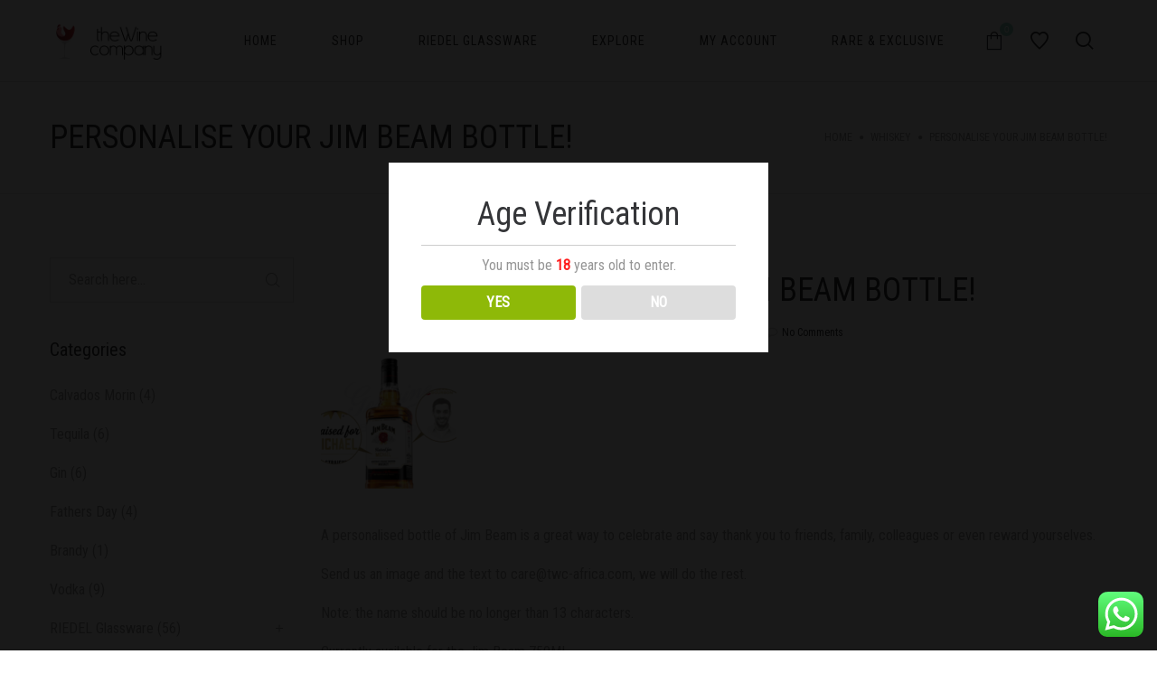

--- FILE ---
content_type: text/html; charset=UTF-8
request_url: https://twc-africa.com/personaliseyourjimbeam/
body_size: 29120
content:
<!DOCTYPE html>
<html dir="ltr" lang="en-GB"
	prefix="og: https://ogp.me/ns#" >
<head>
    <meta charset="UTF-8"/>
    <meta name="viewport" content="width=device-width, initial-scale=1.0, maximum-scale=1.0, user-scalable=no" />
    <!--[if IE]>
    <meta http-equiv="X-UA-Compatible" content="IE=edge,chrome=1"/>
    <![endif]-->
    <link rel="profile" href="https://gmpg.org/xfn/11">
    <link rel="pingback" href="https://twc-africa.com/xmlrpc.php">
    				<script>document.documentElement.className = document.documentElement.className + ' yes-js js_active js'</script>
				
		<!-- All in One SEO 4.2.9 - aioseo.com -->
		<meta name="robots" content="max-image-preview:large" />
		<link rel="canonical" href="https://twc-africa.com/personaliseyourjimbeam/" />
		<meta name="generator" content="All in One SEO (AIOSEO) 4.2.9 " />
		<meta property="og:locale" content="en_GB" />
		<meta property="og:site_name" content="The Wine Company - Selected Wines and Spirits for everyone" />
		<meta property="og:type" content="article" />
		<meta property="og:title" content="PERSONALISE YOUR JIM BEAM BOTTLE! - The Wine Company" />
		<meta property="og:url" content="https://twc-africa.com/personaliseyourjimbeam/" />
		<meta property="article:published_time" content="2021-11-01T08:39:09+00:00" />
		<meta property="article:modified_time" content="2021-11-01T09:41:17+00:00" />
		<meta name="twitter:card" content="summary_large_image" />
		<meta name="twitter:title" content="PERSONALISE YOUR JIM BEAM BOTTLE! - The Wine Company" />
		<script type="application/ld+json" class="aioseo-schema">
			{"@context":"https:\/\/schema.org","@graph":[{"@type":"BlogPosting","@id":"https:\/\/twc-africa.com\/personaliseyourjimbeam\/#blogposting","name":"PERSONALISE YOUR JIM BEAM BOTTLE! - The Wine Company","headline":"PERSONALISE YOUR JIM BEAM BOTTLE!","author":{"@id":"https:\/\/twc-africa.com\/author\/twcadmin\/#author"},"publisher":{"@id":"https:\/\/twc-africa.com\/#organization"},"image":{"@type":"ImageObject","url":"https:\/\/twc-africa.com\/wp-content\/uploads\/2021\/11\/Personalise-Jim-Beam.png","width":394,"height":316},"datePublished":"2021-11-01T08:39:09+03:00","dateModified":"2021-11-01T09:41:17+03:00","inLanguage":"en-GB","mainEntityOfPage":{"@id":"https:\/\/twc-africa.com\/personaliseyourjimbeam\/#webpage"},"isPartOf":{"@id":"https:\/\/twc-africa.com\/personaliseyourjimbeam\/#webpage"},"articleSection":"Whiskey, Bourbon, Whiskey"},{"@type":"BreadcrumbList","@id":"https:\/\/twc-africa.com\/personaliseyourjimbeam\/#breadcrumblist","itemListElement":[{"@type":"ListItem","@id":"https:\/\/twc-africa.com\/#listItem","position":1,"item":{"@type":"WebPage","@id":"https:\/\/twc-africa.com\/","name":"Home","description":"Finesh selection of Red and White Wines, Gins, Vodkas and Whiskies.","url":"https:\/\/twc-africa.com\/"},"nextItem":"https:\/\/twc-africa.com\/personaliseyourjimbeam\/#listItem"},{"@type":"ListItem","@id":"https:\/\/twc-africa.com\/personaliseyourjimbeam\/#listItem","position":2,"item":{"@type":"WebPage","@id":"https:\/\/twc-africa.com\/personaliseyourjimbeam\/","name":"PERSONALISE YOUR JIM BEAM BOTTLE!","url":"https:\/\/twc-africa.com\/personaliseyourjimbeam\/"},"previousItem":"https:\/\/twc-africa.com\/#listItem"}]},{"@type":"Organization","@id":"https:\/\/twc-africa.com\/#organization","name":"The Wine Company","url":"https:\/\/twc-africa.com\/"},{"@type":"Person","@id":"https:\/\/twc-africa.com\/author\/twcadmin\/#author","url":"https:\/\/twc-africa.com\/author\/twcadmin\/","name":"TWCAdmin","image":{"@type":"ImageObject","@id":"https:\/\/twc-africa.com\/personaliseyourjimbeam\/#authorImage","url":"https:\/\/secure.gravatar.com\/avatar\/fef58f3ac062fd04973a1fbad494d74cadebb2b83505bc34865da4fa8d254575?s=96&d=mm&r=g","width":96,"height":96,"caption":"TWCAdmin"}},{"@type":"WebPage","@id":"https:\/\/twc-africa.com\/personaliseyourjimbeam\/#webpage","url":"https:\/\/twc-africa.com\/personaliseyourjimbeam\/","name":"PERSONALISE YOUR JIM BEAM BOTTLE! - The Wine Company","inLanguage":"en-GB","isPartOf":{"@id":"https:\/\/twc-africa.com\/#website"},"breadcrumb":{"@id":"https:\/\/twc-africa.com\/personaliseyourjimbeam\/#breadcrumblist"},"author":{"@id":"https:\/\/twc-africa.com\/author\/twcadmin\/#author"},"creator":{"@id":"https:\/\/twc-africa.com\/author\/twcadmin\/#author"},"image":{"@type":"ImageObject","url":"https:\/\/twc-africa.com\/wp-content\/uploads\/2021\/11\/Personalise-Jim-Beam.png","@id":"https:\/\/twc-africa.com\/#mainImage","width":394,"height":316},"primaryImageOfPage":{"@id":"https:\/\/twc-africa.com\/personaliseyourjimbeam\/#mainImage"},"datePublished":"2021-11-01T08:39:09+03:00","dateModified":"2021-11-01T09:41:17+03:00"},{"@type":"WebSite","@id":"https:\/\/twc-africa.com\/#website","url":"https:\/\/twc-africa.com\/","name":"The Wine Company","description":"Selected Wines and Spirits for everyone","inLanguage":"en-GB","publisher":{"@id":"https:\/\/twc-africa.com\/#organization"}}]}
		</script>
		<!-- All in One SEO -->


	<!-- This site is optimized with the Yoast SEO plugin v18.8 - https://yoast.com/wordpress/plugins/seo/ -->
	<title>PERSONALISE YOUR JIM BEAM BOTTLE! - The Wine Company</title>
	<meta name="description" content="The Wine Company - Finest Liquor brands from across the world. Exclusive Spirits and wines. Single Malts. Whiskey. Gin. Wine. Brandy." />
	<link rel="canonical" href="https://twc-africa.com/personaliseyourjimbeam/" />
	<meta property="og:locale" content="en_GB" />
	<meta property="og:type" content="article" />
	<meta property="og:title" content="PERSONALISE YOUR JIM BEAM BOTTLE! - The Wine Company" />
	<meta property="og:description" content="The Wine Company - Finest Liquor brands from across the world. Exclusive Spirits and wines. Single Malts. Whiskey. Gin. Wine. Brandy." />
	<meta property="og:url" content="https://twc-africa.com/personaliseyourjimbeam/" />
	<meta property="og:site_name" content="The Wine Company" />
	<meta property="article:publisher" content="https://www.facebook.com/TheWineCompanyKenya/" />
	<meta property="article:published_time" content="2021-11-01T08:39:09+00:00" />
	<meta property="article:modified_time" content="2021-11-01T09:41:17+00:00" />
	<meta property="og:image" content="https://twc-africa.com/wp-content/uploads/2021/11/Personalise-Jim-Beam.png" />
	<meta property="og:image:width" content="394" />
	<meta property="og:image:height" content="316" />
	<meta property="og:image:type" content="image/png" />
	<meta name="twitter:card" content="summary_large_image" />
	<meta name="twitter:label1" content="Written by" />
	<meta name="twitter:data1" content="TWCAdmin" />
	<meta name="twitter:label2" content="Estimated reading time" />
	<meta name="twitter:data2" content="1 minute" />
	<script type="application/ld+json" class="yoast-schema-graph">{"@context":"https://schema.org","@graph":[{"@type":"Organization","@id":"https://twc-africa.com/#organization","name":"The Wine Company","url":"https://twc-africa.com/","sameAs":["https://www.facebook.com/TheWineCompanyKenya/","https://www.instagram.com/the_wine_company"],"logo":{"@type":"ImageObject","inLanguage":"en-GB","@id":"https://twc-africa.com/#/schema/logo/image/","url":"https://twc-africa.com/wp-content/uploads/2021/08/TheWineCompanyLogo.png","contentUrl":"https://twc-africa.com/wp-content/uploads/2021/08/TheWineCompanyLogo.png","width":1000,"height":1607,"caption":"The Wine Company"},"image":{"@id":"https://twc-africa.com/#/schema/logo/image/"}},{"@type":"WebSite","@id":"https://twc-africa.com/#website","url":"https://twc-africa.com/","name":"The Wine Company","description":"Selected Wines and Spirits for everyone","publisher":{"@id":"https://twc-africa.com/#organization"},"potentialAction":[{"@type":"SearchAction","target":{"@type":"EntryPoint","urlTemplate":"https://twc-africa.com/?s={search_term_string}"},"query-input":"required name=search_term_string"}],"inLanguage":"en-GB"},{"@type":"ImageObject","inLanguage":"en-GB","@id":"https://twc-africa.com/personaliseyourjimbeam/#primaryimage","url":"https://twc-africa.com/wp-content/uploads/2021/11/Personalise-Jim-Beam.png","contentUrl":"https://twc-africa.com/wp-content/uploads/2021/11/Personalise-Jim-Beam.png","width":394,"height":316},{"@type":"WebPage","@id":"https://twc-africa.com/personaliseyourjimbeam/#webpage","url":"https://twc-africa.com/personaliseyourjimbeam/","name":"PERSONALISE YOUR JIM BEAM BOTTLE! - The Wine Company","isPartOf":{"@id":"https://twc-africa.com/#website"},"primaryImageOfPage":{"@id":"https://twc-africa.com/personaliseyourjimbeam/#primaryimage"},"datePublished":"2021-11-01T08:39:09+00:00","dateModified":"2021-11-01T09:41:17+00:00","description":"The Wine Company - Finest Liquor brands from across the world. Exclusive Spirits and wines. Single Malts. Whiskey. Gin. Wine. Brandy.","breadcrumb":{"@id":"https://twc-africa.com/personaliseyourjimbeam/#breadcrumb"},"inLanguage":"en-GB","potentialAction":[{"@type":"ReadAction","target":["https://twc-africa.com/personaliseyourjimbeam/"]}]},{"@type":"BreadcrumbList","@id":"https://twc-africa.com/personaliseyourjimbeam/#breadcrumb","itemListElement":[{"@type":"ListItem","position":1,"name":"Home","item":"https://twc-africa.com/"},{"@type":"ListItem","position":2,"name":"Explore","item":"https://twc-africa.com/explore/"},{"@type":"ListItem","position":3,"name":"PERSONALISE YOUR JIM BEAM BOTTLE!"}]},{"@type":"Article","@id":"https://twc-africa.com/personaliseyourjimbeam/#article","isPartOf":{"@id":"https://twc-africa.com/personaliseyourjimbeam/#webpage"},"author":{"@id":"https://twc-africa.com/#/schema/person/472f655160135fe9fc03e03823701b91"},"headline":"PERSONALISE YOUR JIM BEAM BOTTLE!","datePublished":"2021-11-01T08:39:09+00:00","dateModified":"2021-11-01T09:41:17+00:00","mainEntityOfPage":{"@id":"https://twc-africa.com/personaliseyourjimbeam/#webpage"},"wordCount":117,"commentCount":0,"publisher":{"@id":"https://twc-africa.com/#organization"},"image":{"@id":"https://twc-africa.com/personaliseyourjimbeam/#primaryimage"},"thumbnailUrl":"https://twc-africa.com/wp-content/uploads/2021/11/Personalise-Jim-Beam.png","keywords":["Bourbon","Whiskey"],"articleSection":["Whiskey"],"inLanguage":"en-GB","potentialAction":[{"@type":"CommentAction","name":"Comment","target":["https://twc-africa.com/personaliseyourjimbeam/#respond"]}]},{"@type":"Person","@id":"https://twc-africa.com/#/schema/person/472f655160135fe9fc03e03823701b91","name":"TWCAdmin","image":{"@type":"ImageObject","inLanguage":"en-GB","@id":"https://twc-africa.com/#/schema/person/image/","url":"https://secure.gravatar.com/avatar/fef58f3ac062fd04973a1fbad494d74cadebb2b83505bc34865da4fa8d254575?s=96&d=mm&r=g","contentUrl":"https://secure.gravatar.com/avatar/fef58f3ac062fd04973a1fbad494d74cadebb2b83505bc34865da4fa8d254575?s=96&d=mm&r=g","caption":"TWCAdmin"},"sameAs":["https://twc-africa.com"],"url":"https://twc-africa.com/author/twcadmin/"}]}</script>
	<!-- / Yoast SEO plugin. -->


<link rel='dns-prefetch' href='//fonts.googleapis.com' />
<link rel="alternate" type="application/rss+xml" title="The Wine Company &raquo; Feed" href="https://twc-africa.com/feed/" />
<link rel="alternate" type="application/rss+xml" title="The Wine Company &raquo; Comments Feed" href="https://twc-africa.com/comments/feed/" />
<link rel="alternate" type="application/rss+xml" title="The Wine Company &raquo; PERSONALISE YOUR JIM BEAM BOTTLE! Comments Feed" href="https://twc-africa.com/personaliseyourjimbeam/feed/" />
<link rel="alternate" title="oEmbed (JSON)" type="application/json+oembed" href="https://twc-africa.com/wp-json/oembed/1.0/embed?url=https%3A%2F%2Ftwc-africa.com%2Fpersonaliseyourjimbeam%2F" />
<link rel="alternate" title="oEmbed (XML)" type="text/xml+oembed" href="https://twc-africa.com/wp-json/oembed/1.0/embed?url=https%3A%2F%2Ftwc-africa.com%2Fpersonaliseyourjimbeam%2F&#038;format=xml" />
<style id='wp-img-auto-sizes-contain-inline-css' type='text/css'>
img:is([sizes=auto i],[sizes^="auto," i]){contain-intrinsic-size:3000px 1500px}
/*# sourceURL=wp-img-auto-sizes-contain-inline-css */
</style>
<style id='wp-emoji-styles-inline-css' type='text/css'>

	img.wp-smiley, img.emoji {
		display: inline !important;
		border: none !important;
		box-shadow: none !important;
		height: 1em !important;
		width: 1em !important;
		margin: 0 0.07em !important;
		vertical-align: -0.1em !important;
		background: none !important;
		padding: 0 !important;
	}
/*# sourceURL=wp-emoji-styles-inline-css */
</style>
<link rel='stylesheet' id='wp-block-library-css' href='https://twc-africa.com/wp-includes/css/dist/block-library/style.min.css?ver=6.9' type='text/css' media='all' />
<style id='global-styles-inline-css' type='text/css'>
:root{--wp--preset--aspect-ratio--square: 1;--wp--preset--aspect-ratio--4-3: 4/3;--wp--preset--aspect-ratio--3-4: 3/4;--wp--preset--aspect-ratio--3-2: 3/2;--wp--preset--aspect-ratio--2-3: 2/3;--wp--preset--aspect-ratio--16-9: 16/9;--wp--preset--aspect-ratio--9-16: 9/16;--wp--preset--color--black: #000000;--wp--preset--color--cyan-bluish-gray: #abb8c3;--wp--preset--color--white: #ffffff;--wp--preset--color--pale-pink: #f78da7;--wp--preset--color--vivid-red: #cf2e2e;--wp--preset--color--luminous-vivid-orange: #ff6900;--wp--preset--color--luminous-vivid-amber: #fcb900;--wp--preset--color--light-green-cyan: #7bdcb5;--wp--preset--color--vivid-green-cyan: #00d084;--wp--preset--color--pale-cyan-blue: #8ed1fc;--wp--preset--color--vivid-cyan-blue: #0693e3;--wp--preset--color--vivid-purple: #9b51e0;--wp--preset--gradient--vivid-cyan-blue-to-vivid-purple: linear-gradient(135deg,rgb(6,147,227) 0%,rgb(155,81,224) 100%);--wp--preset--gradient--light-green-cyan-to-vivid-green-cyan: linear-gradient(135deg,rgb(122,220,180) 0%,rgb(0,208,130) 100%);--wp--preset--gradient--luminous-vivid-amber-to-luminous-vivid-orange: linear-gradient(135deg,rgb(252,185,0) 0%,rgb(255,105,0) 100%);--wp--preset--gradient--luminous-vivid-orange-to-vivid-red: linear-gradient(135deg,rgb(255,105,0) 0%,rgb(207,46,46) 100%);--wp--preset--gradient--very-light-gray-to-cyan-bluish-gray: linear-gradient(135deg,rgb(238,238,238) 0%,rgb(169,184,195) 100%);--wp--preset--gradient--cool-to-warm-spectrum: linear-gradient(135deg,rgb(74,234,220) 0%,rgb(151,120,209) 20%,rgb(207,42,186) 40%,rgb(238,44,130) 60%,rgb(251,105,98) 80%,rgb(254,248,76) 100%);--wp--preset--gradient--blush-light-purple: linear-gradient(135deg,rgb(255,206,236) 0%,rgb(152,150,240) 100%);--wp--preset--gradient--blush-bordeaux: linear-gradient(135deg,rgb(254,205,165) 0%,rgb(254,45,45) 50%,rgb(107,0,62) 100%);--wp--preset--gradient--luminous-dusk: linear-gradient(135deg,rgb(255,203,112) 0%,rgb(199,81,192) 50%,rgb(65,88,208) 100%);--wp--preset--gradient--pale-ocean: linear-gradient(135deg,rgb(255,245,203) 0%,rgb(182,227,212) 50%,rgb(51,167,181) 100%);--wp--preset--gradient--electric-grass: linear-gradient(135deg,rgb(202,248,128) 0%,rgb(113,206,126) 100%);--wp--preset--gradient--midnight: linear-gradient(135deg,rgb(2,3,129) 0%,rgb(40,116,252) 100%);--wp--preset--font-size--small: 13px;--wp--preset--font-size--medium: 20px;--wp--preset--font-size--large: 36px;--wp--preset--font-size--x-large: 42px;--wp--preset--spacing--20: 0.44rem;--wp--preset--spacing--30: 0.67rem;--wp--preset--spacing--40: 1rem;--wp--preset--spacing--50: 1.5rem;--wp--preset--spacing--60: 2.25rem;--wp--preset--spacing--70: 3.38rem;--wp--preset--spacing--80: 5.06rem;--wp--preset--shadow--natural: 6px 6px 9px rgba(0, 0, 0, 0.2);--wp--preset--shadow--deep: 12px 12px 50px rgba(0, 0, 0, 0.4);--wp--preset--shadow--sharp: 6px 6px 0px rgba(0, 0, 0, 0.2);--wp--preset--shadow--outlined: 6px 6px 0px -3px rgb(255, 255, 255), 6px 6px rgb(0, 0, 0);--wp--preset--shadow--crisp: 6px 6px 0px rgb(0, 0, 0);}:where(.is-layout-flex){gap: 0.5em;}:where(.is-layout-grid){gap: 0.5em;}body .is-layout-flex{display: flex;}.is-layout-flex{flex-wrap: wrap;align-items: center;}.is-layout-flex > :is(*, div){margin: 0;}body .is-layout-grid{display: grid;}.is-layout-grid > :is(*, div){margin: 0;}:where(.wp-block-columns.is-layout-flex){gap: 2em;}:where(.wp-block-columns.is-layout-grid){gap: 2em;}:where(.wp-block-post-template.is-layout-flex){gap: 1.25em;}:where(.wp-block-post-template.is-layout-grid){gap: 1.25em;}.has-black-color{color: var(--wp--preset--color--black) !important;}.has-cyan-bluish-gray-color{color: var(--wp--preset--color--cyan-bluish-gray) !important;}.has-white-color{color: var(--wp--preset--color--white) !important;}.has-pale-pink-color{color: var(--wp--preset--color--pale-pink) !important;}.has-vivid-red-color{color: var(--wp--preset--color--vivid-red) !important;}.has-luminous-vivid-orange-color{color: var(--wp--preset--color--luminous-vivid-orange) !important;}.has-luminous-vivid-amber-color{color: var(--wp--preset--color--luminous-vivid-amber) !important;}.has-light-green-cyan-color{color: var(--wp--preset--color--light-green-cyan) !important;}.has-vivid-green-cyan-color{color: var(--wp--preset--color--vivid-green-cyan) !important;}.has-pale-cyan-blue-color{color: var(--wp--preset--color--pale-cyan-blue) !important;}.has-vivid-cyan-blue-color{color: var(--wp--preset--color--vivid-cyan-blue) !important;}.has-vivid-purple-color{color: var(--wp--preset--color--vivid-purple) !important;}.has-black-background-color{background-color: var(--wp--preset--color--black) !important;}.has-cyan-bluish-gray-background-color{background-color: var(--wp--preset--color--cyan-bluish-gray) !important;}.has-white-background-color{background-color: var(--wp--preset--color--white) !important;}.has-pale-pink-background-color{background-color: var(--wp--preset--color--pale-pink) !important;}.has-vivid-red-background-color{background-color: var(--wp--preset--color--vivid-red) !important;}.has-luminous-vivid-orange-background-color{background-color: var(--wp--preset--color--luminous-vivid-orange) !important;}.has-luminous-vivid-amber-background-color{background-color: var(--wp--preset--color--luminous-vivid-amber) !important;}.has-light-green-cyan-background-color{background-color: var(--wp--preset--color--light-green-cyan) !important;}.has-vivid-green-cyan-background-color{background-color: var(--wp--preset--color--vivid-green-cyan) !important;}.has-pale-cyan-blue-background-color{background-color: var(--wp--preset--color--pale-cyan-blue) !important;}.has-vivid-cyan-blue-background-color{background-color: var(--wp--preset--color--vivid-cyan-blue) !important;}.has-vivid-purple-background-color{background-color: var(--wp--preset--color--vivid-purple) !important;}.has-black-border-color{border-color: var(--wp--preset--color--black) !important;}.has-cyan-bluish-gray-border-color{border-color: var(--wp--preset--color--cyan-bluish-gray) !important;}.has-white-border-color{border-color: var(--wp--preset--color--white) !important;}.has-pale-pink-border-color{border-color: var(--wp--preset--color--pale-pink) !important;}.has-vivid-red-border-color{border-color: var(--wp--preset--color--vivid-red) !important;}.has-luminous-vivid-orange-border-color{border-color: var(--wp--preset--color--luminous-vivid-orange) !important;}.has-luminous-vivid-amber-border-color{border-color: var(--wp--preset--color--luminous-vivid-amber) !important;}.has-light-green-cyan-border-color{border-color: var(--wp--preset--color--light-green-cyan) !important;}.has-vivid-green-cyan-border-color{border-color: var(--wp--preset--color--vivid-green-cyan) !important;}.has-pale-cyan-blue-border-color{border-color: var(--wp--preset--color--pale-cyan-blue) !important;}.has-vivid-cyan-blue-border-color{border-color: var(--wp--preset--color--vivid-cyan-blue) !important;}.has-vivid-purple-border-color{border-color: var(--wp--preset--color--vivid-purple) !important;}.has-vivid-cyan-blue-to-vivid-purple-gradient-background{background: var(--wp--preset--gradient--vivid-cyan-blue-to-vivid-purple) !important;}.has-light-green-cyan-to-vivid-green-cyan-gradient-background{background: var(--wp--preset--gradient--light-green-cyan-to-vivid-green-cyan) !important;}.has-luminous-vivid-amber-to-luminous-vivid-orange-gradient-background{background: var(--wp--preset--gradient--luminous-vivid-amber-to-luminous-vivid-orange) !important;}.has-luminous-vivid-orange-to-vivid-red-gradient-background{background: var(--wp--preset--gradient--luminous-vivid-orange-to-vivid-red) !important;}.has-very-light-gray-to-cyan-bluish-gray-gradient-background{background: var(--wp--preset--gradient--very-light-gray-to-cyan-bluish-gray) !important;}.has-cool-to-warm-spectrum-gradient-background{background: var(--wp--preset--gradient--cool-to-warm-spectrum) !important;}.has-blush-light-purple-gradient-background{background: var(--wp--preset--gradient--blush-light-purple) !important;}.has-blush-bordeaux-gradient-background{background: var(--wp--preset--gradient--blush-bordeaux) !important;}.has-luminous-dusk-gradient-background{background: var(--wp--preset--gradient--luminous-dusk) !important;}.has-pale-ocean-gradient-background{background: var(--wp--preset--gradient--pale-ocean) !important;}.has-electric-grass-gradient-background{background: var(--wp--preset--gradient--electric-grass) !important;}.has-midnight-gradient-background{background: var(--wp--preset--gradient--midnight) !important;}.has-small-font-size{font-size: var(--wp--preset--font-size--small) !important;}.has-medium-font-size{font-size: var(--wp--preset--font-size--medium) !important;}.has-large-font-size{font-size: var(--wp--preset--font-size--large) !important;}.has-x-large-font-size{font-size: var(--wp--preset--font-size--x-large) !important;}
/*# sourceURL=global-styles-inline-css */
</style>

<style id='classic-theme-styles-inline-css' type='text/css'>
/*! This file is auto-generated */
.wp-block-button__link{color:#fff;background-color:#32373c;border-radius:9999px;box-shadow:none;text-decoration:none;padding:calc(.667em + 2px) calc(1.333em + 2px);font-size:1.125em}.wp-block-file__button{background:#32373c;color:#fff;text-decoration:none}
/*# sourceURL=/wp-includes/css/classic-themes.min.css */
</style>
<link rel='stylesheet' id='contact-form-7-css' href='https://twc-africa.com/wp-content/plugins/contact-form-7/includes/css/styles.css?ver=5.5.6' type='text/css' media='all' />
<link rel='stylesheet' id='dispensary-age-verification-css' href='https://twc-africa.com/wp-content/plugins/dispensary-age-verification/public/css/dispensary-age-verification-public.min.css?ver=2.7' type='text/css' media='all' />
<link rel='stylesheet' id='rs-plugin-settings-css' href='https://twc-africa.com/wp-content/plugins/revslider/public/assets/css/rs6.css?ver=6.4.11' type='text/css' media='all' />
<style id='rs-plugin-settings-inline-css' type='text/css'>
#rs-demo-id {}
/*# sourceURL=rs-plugin-settings-inline-css */
</style>
<style id='woocommerce-inline-inline-css' type='text/css'>
.woocommerce form .form-row .required { visibility: visible; }
/*# sourceURL=woocommerce-inline-inline-css */
</style>
<link rel='stylesheet' id='dashicons-css' href='https://twc-africa.com/wp-includes/css/dashicons.min.css?ver=6.9' type='text/css' media='all' />
<style id='dashicons-inline-css' type='text/css'>
[data-font="Dashicons"]:before {font-family: 'Dashicons' !important;content: attr(data-icon) !important;speak: none !important;font-weight: normal !important;font-variant: normal !important;text-transform: none !important;line-height: 1 !important;font-style: normal !important;-webkit-font-smoothing: antialiased !important;-moz-osx-font-smoothing: grayscale !important;}
/*# sourceURL=dashicons-inline-css */
</style>
<link rel='stylesheet' id='js_composer_front-css' href='https://twc-africa.com/wp-content/plugins/js_composer/assets/css/js_composer.min.css?ver=6.6.0' type='text/css' media='all' />
<link rel='stylesheet' id='font-awesome-css' href='https://twc-africa.com/wp-content/themes/cosy/assets/css/font-awesome.min.css' type='text/css' media='all' />
<style id='font-awesome-inline-css' type='text/css'>
[data-font="FontAwesome"]:before {font-family: 'FontAwesome' !important;content: attr(data-icon) !important;speak: none !important;font-weight: normal !important;font-variant: normal !important;text-transform: none !important;line-height: 1 !important;font-style: normal !important;-webkit-font-smoothing: antialiased !important;-moz-osx-font-smoothing: grayscale !important;}
/*# sourceURL=font-awesome-inline-css */
</style>
<link rel='stylesheet' id='animate-css-css' href='https://twc-africa.com/wp-content/themes/cosy/assets/css/animate.min.css' type='text/css' media='all' />
<link rel='stylesheet' id='cosy-theme-css' href='https://twc-africa.com/wp-content/themes/cosy/style.css' type='text/css' media='all' />
<style id='cosy-theme-inline-css' type='text/css'>
.site-loading .la-image-loading {opacity: 1;visibility: visible}.la-image-loading.spinner-custom .content {width: 100px;margin-top: -50px;height: 100px;margin-left: -50px;text-align: center}.la-image-loading.spinner-custom .content img {width: auto;margin: 0 auto}.site-loading #page.site {opacity: 0;transition: all .3s ease-in-out}#page.site {opacity: 1}.la-image-loading {opacity: 0;position: fixed;z-index: 999999;left: 0;top: 0;right: 0;bottom: 0;background: #fff;overflow: hidden;transition: all .3s ease-in-out;-webkit-transition: all .3s ease-in-out;visibility: hidden}.la-image-loading .content {position: absolute;width: 50px;height: 50px;top: 50%;left: 50%;margin-left: -25px;margin-top: -25px}.section-page-header{color: #9d9d9d;background-repeat: repeat;background-position: left top}.section-page-header .page-title{color: #343538}.section-page-header a{color: #9d9d9d}.section-page-header a:hover{color: #91d4c0}.section-page-header .page-header-inner{padding-top: 25px;padding-bottom: 25px}@media(min-width: 768px){.section-page-header .page-header-inner{padding-top: 25px;padding-bottom: 25px}}@media(min-width: 992px){.section-page-header .page-header-inner{padding-top: 40px;padding-bottom: 40px}}.site-main{}body.cosy-body{font-size: 16px;background-repeat: no-repeat;background-position: left top;background-size: cover;background-color: #ffffff}body.cosy-body.body-boxed #page.site{width: 1230px;max-width: 100%;margin-left: auto;margin-right: auto;background-repeat: repeat;background-position: left top}#masthead_aside,.site-header .site-header-inner{background-repeat: repeat;background-position: left top;background-color: #fff}.enable-header-transparency .site-header:not(.is-sticky) .site-header-inner{background-repeat: repeat;background-position: left top;background-color: rgba(0,0,0,0)}.site-footer{background-repeat: repeat;background-position: left top;background-color: #ffffff}.open-newsletter-popup .lightcase-inlineWrap{background-repeat: repeat;background-position: left top}.products-grid-countdown .elm-countdown {position: absolute;top: 50px;right: 20px;width: 50px}.elm-countdown-style-vertical .countdown-row .countdown-section {width: 100%;display: block;margin: 10px 0;float: left}.elm-countdown-style-vertical .countdown-row .countdown-section span {display: block;text-align: center;line-height: normal;font-size: 14px}.elm-countdown-style-vertical .countdown-row .countdown-section span.countdown-amount {font-size: 24px}.elm-countdown-style-vertical .countdown-row .countdown-section span.countdown-period {color: #91d4c0;font-style: italic;text-transform: lowercase;line-height: 1;font-family: "Playfair Display"}.blog-main-loop .post-item .entry-excerpt, .la-blockquote.style-1, .la-blockquote.style-2, .team-member-loop.loop-style-1 .item--role, .la-testimonials .item--excerpt, .la-testimonials .loop-style-3 .item--role, .subscribe-style-02 .yikes-easy-mc-form .yikes-easy-mc-email, .vc_cta3-container .la-cta-01.vc_cta3 h4, .products-grid.products-grid-5 .product--title, .products-grid.products-grid-countdown .product--title, .three-font-family,.highlight-font-family {font-family: "Playfair Display"}h1,.h1, h2,.h2, h3,.h3, h4,.h4, h5,.h5, h6,.h6, .title-xlarge, .mega-menu .mm-popup-wide .inner > ul.sub-menu > li > a, .hover-box-icon .la-sc-icon-boxes a, .contact-form-style-default .wpcf7-form-control-wrap .wpcf7-form-control, .vc_progress_bar .vc_general.vc_single_bar .vc_label, .la-stats-counter.about-counter .icon-value, .la-pricing-table-wrap.style-4 .la-pricing-table .pricing-heading, .la-pricing-table-wrap.style-4 .la-pricing-table .price-box .price-value, .la-pricing-table-wrap.style-4 .la-pricing-table .pricing-action a, .heading-font-family {font-family: "Roboto Condensed"}.la-blockquote.style-2 footer {font-family: "Roboto Condensed"}.background-color-primary, .onsale,.onsale-badge, .wc-ordering ul li:hover a, .wc-ordering ul li.active a, .header-toggle-cart > a .la-cart-count, .site-main-nav .main-menu > li > a:after, .header5-fallback-inner .dl-menuwrapper li:not(.dl-back) > a .mm-text:before, .mega-menu .tip.hot,.menu .tip.hot, .author-info .social--sharing a:hover, .banner-collection:hover .vc_figure .vc_figure-caption:after, .wpb_wrapper .vc_wp_custommenu .widgettitle:after, .comment-form .form-submit .submit, .portfolio-nav a:before, .la-blockquote.style-1:before, .social-media-link.style-round a:hover, .social-media-link.style-square a:hover, .social-media-link.style-circle a:hover, .social-media-link.style-outline a:hover, .team-member-loop.loop-style-2 .entry-excerpt:before, .banner-type-hover_effect .banner--link-overlay:after, [class*="vc_tta-la-"] .tabs-la-4 .vc_tta-tabs-list li a:after,[class*="vc_tta-la-"] .tabs-la-2 .vc_tta-tabs-list li a:after,[class*="vc_tta-la-"] .tabs-la-1 .vc_tta-tabs-list li a:after, .la-testimonials .loop-style-1 .item--title-role:before, .la-testimonials .loop-style-3 .item--excerpt:after, .la-sc-icon-boxes .box-icon-style-square span,.la-sc-icon-boxes .box-icon-style-circle span,.la-sc-icon-boxes .box-icon-style-round span, .contact-form-style-03 .wpcf7-submit:hover, .portfolios-grid.loop-style-1 .item--link-overlay,.pf-masonry.pf-s-1 .item--link-overlay,.pf-masonry.pf-s-default .item--link-overlay, .la-pricing-table-wrap.style-1 .pricing-action a:hover, .la-pricing-table-wrap.style-1.is_box_featured .pricing-action a, .la-pricing-table-wrap.style-2 .la-pricing-table .pricing-heading, .la-pricing-table-wrap.style-2 .la-pricing-table .pricing-action, .la-pricing-table-wrap.style-3 .la-pricing-table .pricing-heading-wrap, .la-pricing-table-wrap.style-4 .la-pricing-table:hover .pricing-action a, .la-timeline-wrap.style-1 .timeline-block .timeline-dot, .catalog-grid-1 .product-category a:hover .item--overlay, .product-item .product--action a:hover, .product--summary form.cart button, .product--summary .button.add_compare:hover,.product--summary .button.add_wishlist:hover, body.woocommerce-cart .section-checkout-step .step-1 .step-num, body.woocommerce-checkout:not(.woocommerce-order-received) .section-checkout-step .step-2 .step-num, body.woocommerce-order-received .section-checkout-step .step-3 .step-num, .registration-form .button, .la-loader.spinner1, .la-loader.spinner2, .la-loader.spinner3 .bounce1,.la-loader.spinner3 .bounce2,.la-loader.spinner3 .bounce3, .la-loader.spinner4 .dot1,.la-loader.spinner4 .dot2, .socials-color a:hover {background-color: #91d4c0}.background-color-secondary, .la-pagination ul .page-numbers.current, .slick-slider .slick-dots li:hover button,.slick-slider .slick-dots .slick-active button, .widget_price_filter .ui-slider .ui-slider-range, #header_aside .btn-aside-toggle, .header5-stuck .header-toggle-cart .la-cart-count, .sidebar-product-filters .btn-close-sidebarfilter, .blog-item-has-effect .item--overlay, .entry-meta-footer .social--sharing, .banner-collection .vc_figure .vc_figure-caption:after, .comment-form .form-submit .submit:hover, .social-media-link.style-round a, .social-media-link.style-square a, .social-media-link.style-circle a, .products-grid.products-grid-3 .product--thumbnail .item--overlay, .products-grid.products-grid-2 .product--thumbnail .item--overlay, .products-grid.products-grid-4 .product--thumbnail .item--overlay, .products-list .item--overlay, .products-list.products-list-countdown .product-item .product--action a:hover, .woocommerce.product-info-white .products-list-countdown .product-item .product--action a:hover, .product--summary form.cart button:hover, .wc-tabs li a:after, .section-checkout-step .step-num {background-color: #343538}a:focus, a:hover, .search-form .search-button:hover, .slick-slider button.slick-arrow:hover, .vertical-style ul li:hover a, .vertical-style ul li.active a, .filter-style-2 ul li:hover a, .filter-style-2 ul li.active a, .wc-toolbar .wc-view-toggle .active, .wc-toolbar .wc-view-count li.active, .product_list_widget a:hover, #header_aside .btn-aside-toggle:hover, .header5-fallback .btn-aside-toggle:hover, .mega-menu .tip.hot .tip-arrow:before,.menu .tip.hot .tip-arrow:before, .commentlist .comment-meta .comment-reply-link:hover, body .vc_toggle.vc_toggle_default.vc_toggle_active .vc_toggle_title h4, .wpb-js-composer [class*="vc_tta-la-"] .vc_active .vc_tta-panel-heading .vc_tta-panel-title, [class*="vc_tta-la-"] .tabs-la-1 .vc_tta-tabs-list li:hover > a,[class*="vc_tta-la-"] .tabs-la-1 .vc_tta-tabs-list li.vc_active > a, .la-sc-icon-boxes .box-icon-style-simple span, .hover-box-icon .la-sc-icon-boxes:hover a:hover, .subscribe-style-01 .yikes-easy-mc-form .yikes-easy-mc-submit-button:hover, .wpb-js-composer .vc_tta.vc_tta-accordion.vc_tta-style-la-2 .vc_tta-panel.vc_active .vc_tta-panel-title, .la-pricing-table .wrap-icon .icon-inner, .la-pricing-table-wrap.style-1 .pricing-heading, .la-pricing-table-wrap.style-1 .pricing-action a, .la-pricing-table-wrap.style-2 .la-pricing-table .wrap-icon .icon-inner, .la-pricing-table-wrap.style-4 .la-pricing-table .pricing-heading, .la-timeline-wrap.style-1 .timeline-block .timeline-subtitle, .products-grid.products-grid-6 .product-item .price, .products-list.products-list-special .product--action a:hover, .products-list.products-list-special .product--action .added_to_cart:before, .product--summary .product_meta a, .woocommerce-MyAccount-navigation li.is-active a {color: #91d4c0}.text-color-primary, .product--summary .social--sharing a:hover {color: #91d4c0 !important}.author-info .social--sharing a:hover, .social-media-link.style-outline a:hover, .la-headings .la-line, .contact-form-style-03 .wpcf7-form-control-wrap .wpcf7-select:focus,.contact-form-style-03 .wpcf7-form-control-wrap .wpcf7-text:focus,.contact-form-style-03 .wpcf7-form-control-wrap .wpcf7-textarea:focus, .contact-form-style-03 .wpcf7-submit:hover, .wpb-js-composer .vc_tta.vc_tta-accordion.vc_tta-style-la-3 .vc_tta-panel.vc_active, .la-pricing-table-wrap.style-1 .pricing-action a:hover, .la-pricing-table-wrap.style-1.is_box_featured .pricing-action a, .la-pricing-table-wrap.style-4 .la-pricing-table .pricing-action a, .la-pricing-table-wrap.style-4 .la-pricing-table:hover .pricing-action a, .product-item .product--action a:hover, .product--thumbnails a.slick-current img, .product--summary .button.add_compare:hover,.product--summary .button.add_wishlist:hover, .variations_form .swatch-wrapper.selected, .woocommerce #order_review, .woocommerce #order_review_heading:after,.woocommerce .woocommerce-billing-fields h3:after {border-color: #91d4c0}.border-color-primary {border-color: #91d4c0 !important}.la-pricing-table-wrap.style-3 .la-pricing-table .pricing-heading-wrap:after {border-top-color: #91d4c0}.border-top-color-primary {border-top-color: #91d4c0 !important}.hover-box-icon .la-sc-icon-boxes:hover {border-bottom-color: #91d4c0}.border-bottom-color-primary {border-bottom-color: #91d4c0 !important}.border-left-color-primary {border-left-color: #91d4c0 !important}.border-right-color-primary {border-right-color: #91d4c0 !important}.la-pagination ul .page-numbers, .filter-style-1 ul li:hover a, .filter-style-1 ul li.active a,.filter-style-default ul li:hover a,.filter-style-default ul li.active a, .filter-style-2 ul li a, .woocommerce-message,.woocommerce-error,.woocommerce-info, .shop_table, form .form-row label, .product_list_widget a, .product_list_widget .amount, .header5-stuck, .sidebar-inner ul.menu li.current-cat > a, .sidebar-inner ul.menu li.current-cat-parent > a, .sidebar-inner ul.menu li.open > a, .sidebar-inner ul.menu li:hover > a, .entry-meta, .author-info .aut-custom, .post-navigation .post-title, .wpb_wrapper .vc_wp_custommenu, .commentlist .comment-meta .comment-author, .commentlist .comment-meta .comment-reply-link, .comment-form label, .portfolio-single-page .entry-tax-list, .portfolio-single-page .portfolio-meta-data .meta-item [class*="cosy-icon-"], .la-blockquote.style-1, .la-blockquote.style-2, .team-member-loop.loop-style-1 .item--title, [class*="vc_tta-la-"] .vc_tta-tabs-list li:hover > a,[class*="vc_tta-la-"] .vc_tta-tabs-list li.vc_active > a, [class*="vc_tta-la-"] .tabs-la-1 .vc_tta-tabs-list li a, [class*="vc_tta-la-"] .tabs-la-2 .vc_tta-tabs-list li:hover > a,[class*="vc_tta-la-"] .tabs-la-2 .vc_tta-tabs-list li.vc_active > a, .la-testimonials .loop-style-2 .item--excerpt, .la-testimonials .loop-style-2 .item--title, .la-testimonials .loop-style-3 .item--excerpt, .la-testimonials .loop-style-3 .item--title, .hover-box-icon .la-sc-icon-boxes:hover a, .contact-form-style-default .wpcf7-form-control-wrap .wpcf7-form-control, .contact-form-style-01 .wpcf7-form-control-wrap .wpcf7-textarea,.contact-form-style-01 .wpcf7-form-control-wrap .wpcf7-text, .subscribe-style-01 .yikes-easy-mc-form .yikes-easy-mc-email:focus, .subscribe-style-01 .yikes-easy-mc-form .yikes-easy-mc-submit-button, .countdown-amount, .product-item .product--action a, .product-item .product--action a:hover:after, .product-item .price, .product--summary .price, .product--summary .button.add_compare,.product--summary .button.add_wishlist, .product--summary .button.add_compare:hover:after,.product--summary .button.add_wishlist:hover:after, .product--summary .variations td.label, .wc-tabs li:hover > a,.wc-tabs li.active > a, .wc-tab .wc-tab-title, .woocommerce-review__author, .woocommerce-Reviews .comment-respond .comment-reply-title, .section-checkout-step .step-name, .woocommerce > p.cart-empty:before, .wc_payment_methods .wc_payment_method label {color: #343538}.text-color-secondary {color: #343538 !important}input:focus, select:focus, textarea:focus, .la-pagination ul .page-numbers.current, .la-pagination ul .page-numbers:hover {border-color: #343538}.border-color-secondary {border-color: #343538 !important}.border-top-color-secondary {border-top-color: #343538 !important}.filter-style-1 ul li:hover a, .filter-style-1 ul li.active a,.filter-style-default ul li:hover a,.filter-style-default ul li.active a {border-bottom-color: #343538}.border-bottom-color-secondary {border-bottom-color: #343538 !important}.border-left-color-secondary {border-left-color: #343538 !important}.border-right-color-secondary {border-right-color: #343538 !important}h1,.h1, h2,.h2, h3,.h3, h4,.h4, h5,.h5, h6,.h6, .title-xlarge, table th {color: #343538}.text-color-heading {color: #343538 !important}.border-color-heading {border-color: #343538 !important}.border-top-color-heading {border-top-color: #343538 !important}.border-bottom-color-heading {border-bottom-color: #343538 !important}.border-left-color-heading {border-left-color: #343538 !important}.border-right-color-heading {border-right-color: #343538 !important}.star-rating, .product .product-price del,.product .price del, .wc-toolbar .wc-view-count ul, .contact-form-style-01 label {color: #b5b7c4}.text-color-three {color: #b5b7c4 !important}.border-color-three {border-color: #b5b7c4 !important}.border-top-color-three {border-top-color: #b5b7c4 !important}.border-bottom-color-three {border-bottom-color: #b5b7c4 !important}.border-left-color-three {border-left-color: #b5b7c4 !important}.border-right-color-three {border-right-color: #b5b7c4 !important}.subscribe-style-01 .yikes-easy-mc-form .yikes-easy-mc-email {color: #9d9d9d}.text-color-body {color: #9d9d9d !important}.border-color-body {border-color: #9d9d9d !important}.border-top-color-body {border-top-color: #9d9d9d !important}.border-bottom-color-body {border-bottom-color: #9d9d9d !important}.border-left-color-body {border-left-color: #9d9d9d !important}.border-right-color-body {border-right-color: #9d9d9d !important}input, select, textarea, table,table th,table td, .share-links a, .select2-container .select2-selection--single, .wc-toolbar .wc-ordering, .wc-ordering ul, .widget_shopping_cart_content .total, .calendar_wrap caption, .widget-border.widget, .header-v4 #masthead_aside .header_shopping_cart, .section-page-header, .showposts-loop.search-main-loop .item-inner, .entry-meta-footer, .single-post-detail .title-related,.single-post-detail .comments-title h3,.single-post-detail .comment-reply-title, .single-post-detail .comments-area .comment-text, .la-blockquote.style-1, .la-blockquote.style-2, .la-blockquote.style-2 footer, .social-media-link.style-outline a, body .vc_toggle.vc_toggle_default, .subscribe-style-01 .yikes-easy-mc-form .yikes-easy-mc-email, .wpb-js-composer .vc_tta.vc_tta-accordion.vc_tta-style-la-1 .vc_tta-panel-title, .wpb-js-composer .vc_tta.vc_tta-accordion.vc_tta-style-la-3 .vc_tta-panel, .la-pricing-table-wrap.style-1 .package-featured li, .la-pricing-table-wrap.style-2 .la-pricing-table, .la-pricing-table-wrap.style-3 .la-pricing-table, .la-timeline-wrap.style-1 .timeline-line, .la-timeline-wrap.style-2 .timeline-title:after, .product-item .product--action a, .product--summary .product-share-box, .product--summary .button.add_compare,.product--summary .button.add_wishlist, .la-p-single-wrap .wc-tab-title,.la-p-single-wrap .woocommerce-tabs,.la-p-single-wrap .related-wrap {border-color: rgba(150,150,150,0.30)}.border-color {border-color: rgba(150,150,150,0.30) !important}.border-top-color {border-top-color: rgba(150,150,150,0.30) !important}.products-list.products-list-special .product--title:before {border-bottom-color: rgba(150,150,150,0.30)}.border-bottom-color {border-bottom-color: rgba(150,150,150,0.30) !important}.border-left-color {border-left-color: rgba(150,150,150,0.30) !important}.border-right-color {border-right-color: rgba(150,150,150,0.30) !important}body {font-family: "Roboto Condensed";color: #9d9d9d}h1, .h1, h2, .h2, h3, .h3, h4, .h4, h5, .h5, h6, .h6, .title-xlarge {font-weight: 400}.btn {color: #fff;background-color: #343538}.btn:hover {background-color: #91d4c0;color: #fff}.btn.btn-primary {background-color: #91d4c0;color: #fff}.btn.btn-primary:hover {color: #fff;background-color: #343538}.btn.btn-outline {border-color: rgba(150,150,150,0.30);color: #343538}.btn.btn-outline:hover {color: #fff;background-color: #91d4c0;border-color: #91d4c0}.btn.btn-style-flat.btn-color-primary {background-color: #91d4c0}.btn.btn-style-flat.btn-color-primary:hover {background-color: #343538}.btn.btn-style-flat.btn-color-white {background-color: #fff;color: #343538}.btn.btn-style-flat.btn-color-white:hover {color: #fff;background-color: #91d4c0}.btn.btn-style-flat.btn-color-white2 {background-color: #fff;color: #343538}.btn.btn-style-flat.btn-color-white2:hover {color: #fff;background-color: #343538}.btn.btn-style-flat.btn-color-gray {background-color: #9d9d9d}.btn.btn-style-flat.btn-color-gray:hover {background-color: #91d4c0}.btn.btn-style-outline:hover {border-color: #91d4c0;background-color: #91d4c0;color: #fff}.btn.btn-style-outline.btn-color-black {border-color: #343538;color: #343538}.btn.btn-style-outline.btn-color-black:hover {border-color: #91d4c0;background-color: #91d4c0;color: #fff}.btn.btn-style-outline.btn-color-primary {border-color: #91d4c0;color: #91d4c0}.btn.btn-style-outline.btn-color-primary:hover {border-color: #343538;background-color: #343538;color: #fff}.btn.btn-style-outline.btn-color-white {border-color: #fff;color: #fff}.btn.btn-style-outline.btn-color-white:hover {border-color: #91d4c0;background-color: #91d4c0;color: #fff}.btn.btn-style-outline.btn-color-white2 {border-color: rgba(255, 255, 255, 0.5);color: #fff}.btn.btn-style-outline.btn-color-white2:hover {border-color: #343538;background-color: #343538;color: #fff}.btn.btn-style-outline.btn-color-gray {border-color: #9d9d9d;color: #9d9d9d}.btn.btn-style-outline.btn-color-gray:hover {border-color: #91d4c0;background-color: #91d4c0;color: #fff}.widget_shopping_cart_content .button,.woocommerce-MyAccount-content form .button,.lost_reset_password .button,form.register .button,.checkout_coupon .button,.woocomerce-form .button,.shop_table .button {background-color: #343538;border-color: #343538;color: #fff}.widget_shopping_cart_content .button:hover,.woocommerce-MyAccount-content form .button:hover,.lost_reset_password .button:hover,form.register .button:hover,.checkout_coupon .button:hover,.woocomerce-form .button:hover,.shop_table .button:hover {background-color: #91d4c0;border-color: #91d4c0;color: #fff}.place-order .button,.wc-proceed-to-checkout .button {background-color: #91d4c0;border-color: #91d4c0;color: #fff}.place-order .button:hover,.wc-proceed-to-checkout .button:hover {color: #fff;background-color: #343538;border-color: #343538}.widget_price_filter .button {color: #fff;background-color: #91d4c0}.widget_price_filter .button:hover {color: #fff;background-color: #343538}.mega-menu .popup li > a {color: #9d9d9d;background-color: rgba(0,0,0,0)}.mega-menu .popup li:hover > a {color: #343538;background-color: rgba(0,0,0,0)}.mega-menu .popup li.active > a {color: #343538;background-color: rgba(0,0,0,0)}.mega-menu .popup > .inner,.mega-menu .mm-popup-wide .inner > ul.sub-menu > li li ul.sub-menu,.mega-menu .mm-popup-narrow ul ul {background-color: #ffffff}.mega-menu .mm-popup-wide .inner > ul.sub-menu > li li li:hover > a,.mega-menu .mm-popup-narrow li.menu-item:hover > a {color: #343538;background-color: rgba(0,0,0,0)}.mega-menu .mm-popup-wide .inner > ul.sub-menu > li li li.active > a,.mega-menu .mm-popup-narrow li.menu-item.active > a {color: #343538;background-color: rgba(0,0,0,0)}.mega-menu .mm-popup-wide .inner > ul.sub-menu > li > a {color: #343538}.site-main-nav .main-menu > li > a {color: #343538;background-color: rgba(0,0,0,0)}.site-main-nav .main-menu > li.active > a,.site-main-nav .main-menu > li:hover > a {color: #91d4c0;background-color: rgba(0,0,0,0)}.site-main-nav .main-menu > li.active:before,.site-main-nav .main-menu > li:hover:before {background-color: rgba(0,0,0,0)}.site-header [class*="header-toggle-"] > a {color: #343538}.site-header [class*="header-toggle-"]:hover > a {color: #91d4c0}.enable-header-transparency .site-header:not(.is-sticky) [class*="header-toggle-"] > a {color: #fff}.enable-header-transparency .site-header:not(.is-sticky) [class*="header-toggle-"]:hover > a {color: #91d4c0}.enable-header-transparency .site-header:not(.is-sticky) .site-main-nav .main-menu > li > a {color: #fff;background-color: rgba(0,0,0,0)}.enable-header-transparency .site-header:not(.is-sticky) .site-main-nav .main-menu > li.active > a,.enable-header-transparency .site-header:not(.is-sticky) .site-main-nav .main-menu > li:hover > a {color: #91d4c0;background-color: rgba(0,0,0,0)}.enable-header-transparency .site-header:not(.is-sticky) .site-main-nav .main-menu > li.active:before,.enable-header-transparency .site-header:not(.is-sticky) .site-main-nav .main-menu > li:hover:before {background-color: rgba(0,0,0,0)}.site-header-mobile .site-header-inner {background-color: #fff}.site-header-mobile [class*="header-toggle-"] > a {color: #9d9d9d}.site-header-mobile .mobile-menu-wrap {background-color: #ffffff}.site-header-mobile .mobile-menu-wrap .dl-menuwrapper ul {background: #ffffff;border-color: rgba(150,150,150,0.30)}.site-header-mobile .mobile-menu-wrap .dl-menuwrapper li {border-color: rgba(150,150,150,0.30)}.site-header-mobile .mobile-menu-wrap .dl-menu > li > a {color: #343538;background-color: rgba(0,0,0,0)}.site-header-mobile .mobile-menu-wrap .dl-menu > li:hover > a {color: #91d4c0;background-color: rgba(0,0,0,0)}.site-header-mobile .mobile-menu-wrap .dl-menu ul > li > a {color: #343538;background-color: rgba(0,0,0,0)}.site-header-mobile .mobile-menu-wrap .dl-menu ul > li:hover > a {color: #91d4c0;background-color: rgba(255,255,255,0)}#header_aside {background-color: #fff;color: #343538}#header_aside h1, #header_aside .h1, #header_aside h2, #header_aside .h2, #header_aside h3, #header_aside .h3, #header_aside h4, #header_aside .h4, #header_aside h5, #header_aside .h5, #header_aside h6, #header_aside .h6, #header_aside .title-xlarge {color: #343538}#header_aside li a {color: #343538}#header_aside li:hover > a {color: #91d4c0}.site-footer {color: #8a8a8a}.site-footer a {color: #8a8a8a}.site-footer a:hover {color: #91d4c0}.site-footer .widget .widget-title {color: #343538}.site-header-mobile .mobile-menu-wrap .dl-menu {border-width: 1px;border-style: solid;box-shadow: 0 6px 12px rgba(0, 0, 0, 0.076);-webkit-box-shadow: 0 6px 12px rgba(0, 0, 0, 0.076)}.site-header-mobile .mobile-menu-wrap .dl-menu li {border-width: 1px 0 0;border-style: solid}.site-header-mobile .mobile-menu-wrap .dl-menuwrapper li.dl-subviewopen,.site-header-mobile .mobile-menu-wrap .dl-menuwrapper li.dl-subview,.site-header-mobile .mobile-menu-wrap .dl-menuwrapper li:first-child {border-top-width: 0}.wpb-js-composer [class*="vc_tta-la-"] .vc_tta-panel-heading .vc_tta-panel-title .vc_tta-icon {margin-right: 10px}
/*# sourceURL=cosy-theme-inline-css */
</style>
<link rel='stylesheet' id='cosy-child-style-css' href='https://twc-africa.com/wp-content/themes/cosy-child/style.css?ver=1.0' type='text/css' media='all' />
<link rel='stylesheet' id='cosy-google_fonts-css' href='//fonts.googleapis.com/css?family=Roboto%20Condensed:regular|Roboto%20Condensed:regular|Playfair%20Display:regular' type='text/css' media='all' />
<link rel='stylesheet' id='cosy-theme-update-css' href='https://twc-africa.com/wp-content/themes/cosy/assets/css/update.css' type='text/css' media='all' />
<script type="text/javascript" src="https://twc-africa.com/wp-includes/js/jquery/jquery.min.js?ver=3.7.1" id="jquery-core-js"></script>
<script type="text/javascript" src="https://twc-africa.com/wp-includes/js/jquery/jquery-migrate.min.js?ver=3.4.1" id="jquery-migrate-js"></script>
<script type="text/javascript" src="https://twc-africa.com/wp-content/plugins/dispensary-age-verification/public/js/js.cookie.js?ver=2.7" id="age-verification-cookie-js"></script>
<script type="text/javascript" id="dispensary-age-verification-js-extra">
/* <![CDATA[ */
var object_name = {"bgImage":"","minAge":"18","imgLogo":"","title":"Age Verification","copy":"You must be [age] years old to enter.","btnYes":"YES","btnNo":"NO","successTitle":"Success!","successText":"You are now being redirected back to the site ...","successMessage":"","failTitle":"Sorry!","failText":"You are not old enough to view the site ...","messageTime":"","redirectOnFail":"","beforeContent":"","afterContent":""};
//# sourceURL=dispensary-age-verification-js-extra
/* ]]> */
</script>
<script type="text/javascript" src="https://twc-africa.com/wp-content/plugins/dispensary-age-verification/public/js/dispensary-age-verification-public.js?ver=2.7" id="dispensary-age-verification-js"></script>
<script type="text/javascript" src="https://twc-africa.com/wp-content/plugins/revslider/public/assets/js/rbtools.min.js?ver=6.4.8" id="tp-tools-js"></script>
<script type="text/javascript" src="https://twc-africa.com/wp-content/plugins/revslider/public/assets/js/rs6.min.js?ver=6.4.11" id="revmin-js"></script>
<link rel="https://api.w.org/" href="https://twc-africa.com/wp-json/" /><link rel="alternate" title="JSON" type="application/json" href="https://twc-africa.com/wp-json/wp/v2/posts/2222" /><link rel="EditURI" type="application/rsd+xml" title="RSD" href="https://twc-africa.com/xmlrpc.php?rsd" />
<meta name="generator" content="WordPress 6.9" />
<meta name="generator" content="WooCommerce 6.4.1" />
<link rel='shortlink' href='https://twc-africa.com/?p=2222' />
		<style type="text/css">
		.avwp-av-overlay {
			background-image: url();
			background-repeat: no-repeat;
			background-position: center;
			background-size: cover;
			background-attachment: fixed;
			box-sizing: border-box;
		}
		.avwp-av {
			box-shadow: none;
		}
		</style>
	<!-- Global site tag (gtag.js) - Google Analytics -->
<script async src="https://www.googletagmanager.com/gtag/js?id=G-G8205JVSKT"></script>
<script>
  window.dataLayer = window.dataLayer || [];
  function gtag(){dataLayer.push(arguments);}
  gtag('js', new Date());

  gtag('config', 'G-G8205JVSKT');
</script><style id="cosy-extra-custom-css" type="text/css">.body-boxed .site-header:not(.is-sticky) .site-branding {
    line-height: 120px;
}
.body-boxed .site-header:not(.is-sticky) .header-right{
    padding-top: 40px;
    padding-bottom: 40px;
}
.body-boxed .site-header:not(.is-sticky) .site-main-nav .main-menu > li > a:after{
    bottom: -40px;
}
.body-boxed .site-header:not(.is-sticky) .mega-menu > li > .popup{
    margin-top: 60px;
}
.body-boxed .site-header:not(.is-sticky) .mega-menu > li:hover > .popup{
    margin-top: 40px;
}
.woocommerce #respond input#submit.disabled, .woocommerce #respond input#submit:disabled, .woocommerce #respond input#submit:disabled[disabled], .woocommerce a.button.disabled, .woocommerce a.button:disabled, .woocommerce a.button:disabled[disabled], .woocommerce button.button.disabled, .woocommerce button.button:disabled, .woocommerce button.button:disabled[disabled], .woocommerce input.button.disabled, .woocommerce input.button:disabled, .woocommerce input.button:disabled[disabled] {
    cursor: not-allowed;
    opacity: .5;
}
.mega-menu .mm-popup-wide .inner > ul.sub-menu > li > a:hover {
    color: #91d4c0;
}
.searchform-fly-overlay .search-field {
    background: rgba(0, 0, 0, 0.97) !important;
}
input[type="search"] {
    -webkit-appearance: none;
}</style><link rel="apple-touch-icon" sizes="16x16" href="https://twc-africa.com/wp-content/uploads/2021/07/favicon-32x32-1.png"/><link rel="apple-touch-icon" sizes="57x57" href="https://twc-africa.com/wp-content/uploads/2021/07/favicon-32x32-1.png"/><link rel="apple-touch-icon" sizes="72x72" href="https://twc-africa.com/wp-content/uploads/2021/07/favicon-32x32-1.png"/><link  rel="shortcut icon" type="image/png" sizes="72x72" href="https://twc-africa.com/wp-content/uploads/2021/07/favicon-32x32-1.png"/><link  rel="shortcut icon" type="image/png" sizes="57x57" href="https://twc-africa.com/wp-content/uploads/2021/07/favicon-32x32-1.png"/><link  rel="shortcut icon" type="image/png" sizes="16x16" href="https://twc-africa.com/wp-content/uploads/2021/07/favicon-32x32-1.png"/>	<noscript><style>.woocommerce-product-gallery{ opacity: 1 !important; }</style></noscript>
	<style type="text/css">.recentcomments a{display:inline !important;padding:0 !important;margin:0 !important;}</style><meta name="generator" content="Powered by WPBakery Page Builder - drag and drop page builder for WordPress."/>
<meta name="generator" content="Powered by Slider Revolution 6.4.11 - responsive, Mobile-Friendly Slider Plugin for WordPress with comfortable drag and drop interface." />
<script type="text/javascript">function setREVStartSize(e){
			//window.requestAnimationFrame(function() {				 
				window.RSIW = window.RSIW===undefined ? window.innerWidth : window.RSIW;	
				window.RSIH = window.RSIH===undefined ? window.innerHeight : window.RSIH;	
				try {								
					var pw = document.getElementById(e.c).parentNode.offsetWidth,
						newh;
					pw = pw===0 || isNaN(pw) ? window.RSIW : pw;
					e.tabw = e.tabw===undefined ? 0 : parseInt(e.tabw);
					e.thumbw = e.thumbw===undefined ? 0 : parseInt(e.thumbw);
					e.tabh = e.tabh===undefined ? 0 : parseInt(e.tabh);
					e.thumbh = e.thumbh===undefined ? 0 : parseInt(e.thumbh);
					e.tabhide = e.tabhide===undefined ? 0 : parseInt(e.tabhide);
					e.thumbhide = e.thumbhide===undefined ? 0 : parseInt(e.thumbhide);
					e.mh = e.mh===undefined || e.mh=="" || e.mh==="auto" ? 0 : parseInt(e.mh,0);		
					if(e.layout==="fullscreen" || e.l==="fullscreen") 						
						newh = Math.max(e.mh,window.RSIH);					
					else{					
						e.gw = Array.isArray(e.gw) ? e.gw : [e.gw];
						for (var i in e.rl) if (e.gw[i]===undefined || e.gw[i]===0) e.gw[i] = e.gw[i-1];					
						e.gh = e.el===undefined || e.el==="" || (Array.isArray(e.el) && e.el.length==0)? e.gh : e.el;
						e.gh = Array.isArray(e.gh) ? e.gh : [e.gh];
						for (var i in e.rl) if (e.gh[i]===undefined || e.gh[i]===0) e.gh[i] = e.gh[i-1];
											
						var nl = new Array(e.rl.length),
							ix = 0,						
							sl;					
						e.tabw = e.tabhide>=pw ? 0 : e.tabw;
						e.thumbw = e.thumbhide>=pw ? 0 : e.thumbw;
						e.tabh = e.tabhide>=pw ? 0 : e.tabh;
						e.thumbh = e.thumbhide>=pw ? 0 : e.thumbh;					
						for (var i in e.rl) nl[i] = e.rl[i]<window.RSIW ? 0 : e.rl[i];
						sl = nl[0];									
						for (var i in nl) if (sl>nl[i] && nl[i]>0) { sl = nl[i]; ix=i;}															
						var m = pw>(e.gw[ix]+e.tabw+e.thumbw) ? 1 : (pw-(e.tabw+e.thumbw)) / (e.gw[ix]);					
						newh =  (e.gh[ix] * m) + (e.tabh + e.thumbh);
					}				
					if(window.rs_init_css===undefined) window.rs_init_css = document.head.appendChild(document.createElement("style"));					
					document.getElementById(e.c).height = newh+"px";
					window.rs_init_css.innerHTML += "#"+e.c+"_wrapper { height: "+newh+"px }";				
				} catch(e){
					console.log("Failure at Presize of Slider:" + e)
				}					   
			//});
		  };</script>
<script >try{  }catch (ex){}</script><noscript><style> .wpb_animate_when_almost_visible { opacity: 1; }</style></noscript><style type="text/css">/** Mega Menu CSS: fs **/</style>
</head>

<body data-rsssl=1 class="wp-singular post-template-default single single-post postid-2222 single-format-standard wp-theme-cosy wp-child-theme-cosy-child theme-cosy woocommerce-no-js cosy-body lastudio-cosy header-v1 footer-v3col444 body-col-2cl page-title-v4 enable-header-sticky site-loading wpb-js-composer js-comp-ver-6.6.0 vc_responsive">

<div class="la-image-loading"><div class="content"><div class="la-loader spinner3"><div class="dot1"></div><div class="dot2"></div><div class="bounce1"></div><div class="bounce2"></div><div class="bounce3"></div></div></div></div>
<div id="page" class="site">
    <div class="site-inner">
<header id="masthead" class="site-header">
    <div class="la-header-sticky-height"></div>
    <div class="site-header-inner">
        <div class="container">
            <div class="header-main clearfix">
                <div class="header-left">
                    <div class="site-branding">
                        <a href="https://twc-africa.com/" rel="home">
                            <figure class="logo--normal"><img src="https://twc-africa.com/wp-content/uploads/2021/08/Untitled-1.png" alt="The Wine Company" srcset="https://twc-africa.com/wp-content/uploads/2021/08/Untitled-1.png 2x"/></figure>
                            <figure class="logo--transparency"><img src="https://twc-africa.com/wp-content/uploads/2021/08/Untitled-1.png" alt="The Wine Company" srcset="https://twc-africa.com/wp-content/uploads/2021/08/Untitled-1.png 2x"/></figure>
                        </a>
                    </div>
                </div>
                <div class="header-right">
                    <nav class="site-main-nav clearfix" data-container="#masthead .header-main">
                        <ul id="menu-primary-navigation" class="main-menu mega-menu"><li  class="menu-item menu-item-type-custom menu-item-object-custom menu-item-home mm-item mm-popup-wide mm-popup-column-2 mm-popup-max-width mm-item-level-0 menu-item-62"><a href="https://twc-africa.com/"><span class="mm-text">Home</span></a></li>
<li  class="menu-item menu-item-type-post_type menu-item-object-page menu-item-has-children mm-item mm-item-has-sub mm-popup-wide mm-popup-column-5 mm-item-level-0 mm-item-nolink menu-item-1031"><a target="_self" href="javascript:;"><span class="mm-text">Shop</span></a>
<div class="popup"><div class="inner"  style="background-repeat: repeat;background-position: left top;"><ul class="sub-menu">
	<li class="menu-item menu-item-type-taxonomy menu-item-object-product_cat menu-item-has-children mm-item mm-item-has-sub mm-item-level-1 submenu-position-right menu-item-2108" data-column="1"><a href="https://twc-africa.com/product-category/wine/"><span class="mm-text">Wine</span></a>
	<ul class="sub-menu" style="background-repeat: repeat;background-position: left top;">
		<li  class="menu-item menu-item-type-taxonomy menu-item-object-product_cat mm-item mm-item-level-2 menu-item-2109"><a href="https://twc-africa.com/product-category/wine/champagne/"><span class="mm-text">Champagne</span></a></li>
		<li  class="menu-item menu-item-type-taxonomy menu-item-object-product_cat mm-item mm-item-level-2 menu-item-2110"><a href="https://twc-africa.com/product-category/wine/prosecco/"><span class="mm-text">Prosecco</span></a></li>
		<li  class="menu-item menu-item-type-taxonomy menu-item-object-product_cat mm-item mm-item-level-2 menu-item-2111"><a href="https://twc-africa.com/product-category/wine/red/"><span class="mm-text">Red</span></a></li>
		<li  class="menu-item menu-item-type-taxonomy menu-item-object-product_cat mm-item mm-item-level-2 menu-item-2112"><a href="https://twc-africa.com/product-category/wine/rose-2/"><span class="mm-text">Rose</span></a></li>
		<li  class="menu-item menu-item-type-taxonomy menu-item-object-product_cat mm-item mm-item-level-2 menu-item-2113"><a href="https://twc-africa.com/product-category/wine/sparkling-wine/"><span class="mm-text">Sparkling</span></a></li>
		<li  class="menu-item menu-item-type-taxonomy menu-item-object-product_cat mm-item mm-item-level-2 menu-item-2114"><a href="https://twc-africa.com/product-category/wine/white/"><span class="mm-text">White</span></a></li>
	</ul>
</li>
	<li class="menu-item menu-item-type-taxonomy menu-item-object-product_cat menu-item-has-children mm-item mm-item-has-sub mm-item-level-1 submenu-position-right menu-item-2126" data-column="1"><a href="https://twc-africa.com/product-category/glassware/"><span class="mm-text">RIEDEL Glassware</span></a>
	<ul class="sub-menu" style="background-repeat: repeat;background-position: left top;">
		<li  class="menu-item menu-item-type-taxonomy menu-item-object-product_cat mm-item mm-item-level-2 menu-item-2173"><a href="https://twc-africa.com/product-category/glassware/performance-retail/"><span class="mm-text">Performance Retail Range</span></a></li>
		<li  class="menu-item menu-item-type-taxonomy menu-item-object-product_cat mm-item mm-item-level-2 menu-item-2172"><a href="https://twc-africa.com/product-category/glassware/vinum/"><span class="mm-text">Vinum Range</span></a></li>
		<li  class="menu-item menu-item-type-taxonomy menu-item-object-product_cat mm-item mm-item-level-2 menu-item-2122"><a href="https://twc-africa.com/product-category/glassware/extreme/"><span class="mm-text">EXTREME Range</span></a></li>
		<li  class="menu-item menu-item-type-taxonomy menu-item-object-product_cat mm-item mm-item-level-2 menu-item-2123"><a href="https://twc-africa.com/product-category/glassware/decanter-hand-made/"><span class="mm-text">Decanter Hand Made Range</span></a></li>
		<li  class="menu-item menu-item-type-taxonomy menu-item-object-product_cat mm-item mm-item-level-2 menu-item-2124"><a href="https://twc-africa.com/product-category/glassware/riedel-o-range/"><span class="mm-text">RIEDEL &#8220;O&#8221; Range (Stemless)</span></a></li>
		<li  class="menu-item menu-item-type-taxonomy menu-item-object-product_cat mm-item mm-item-level-2 menu-item-2125"><a href="https://twc-africa.com/product-category/glassware/tumbler-collection-retail/"><span class="mm-text">Tumbler Collection Retail Range</span></a></li>
	</ul>
</li>
	<li class="menu-item menu-item-type-taxonomy menu-item-object-product_cat mm-item mm-item-level-1 menu-item-2775" data-column="1"><a href="https://twc-africa.com/product-category/hangover-recovery/"><span class="mm-text">Hangover Recovery</span></a></li>
	<li class="menu-item menu-item-type-taxonomy menu-item-object-product_cat mm-item mm-item-level-1 menu-item-2313" data-column="1"><a href="https://twc-africa.com/product-category/50off/"><span class="mm-text">Up to 50% Off</span></a></li>
	<li class="menu-item menu-item-type-taxonomy menu-item-object-product_cat mm-item mm-item-level-1 menu-item-2307" data-column="1"><a href="https://twc-africa.com/product-category/mixers/tonic-water/"><span class="mm-text">Tonic Water</span></a></li>
	<li class="menu-item menu-item-type-taxonomy menu-item-object-product_cat mm-item mm-item-level-1 menu-item-2116" data-column="1"><a href="https://twc-africa.com/product-category/whisky/"><span class="mm-text">Whisky</span></a></li>
	<li class="menu-item menu-item-type-taxonomy menu-item-object-product_cat mm-item mm-item-level-1 menu-item-2119" data-column="1"><a href="https://twc-africa.com/product-category/gin/"><span class="mm-text">Gin</span></a></li>
	<li class="menu-item menu-item-type-taxonomy menu-item-object-product_cat mm-item mm-item-level-1 menu-item-2120" data-column="1"><a href="https://twc-africa.com/product-category/vodka/"><span class="mm-text">Vodka</span></a></li>
	<li class="menu-item menu-item-type-taxonomy menu-item-object-product_cat mm-item mm-item-level-1 menu-item-2128" data-column="1"><a href="https://twc-africa.com/product-category/cognac/"><span class="mm-text">Cognac</span></a></li>
	<li class="menu-item menu-item-type-taxonomy menu-item-object-product_cat mm-item mm-item-level-1 menu-item-2134" data-column="1"><a href="https://twc-africa.com/product-category/liqueur/"><span class="mm-text">Liqueur </span></a></li>
	<li class="menu-item menu-item-type-taxonomy menu-item-object-product_cat mm-item mm-item-level-1 menu-item-2132" data-column="1"><a href="https://twc-africa.com/product-category/cider/"><span class="mm-text">Cider</span></a></li>
	<li class="menu-item menu-item-type-taxonomy menu-item-object-product_cat mm-item mm-item-level-1 menu-item-2133" data-column="1"><a href="https://twc-africa.com/product-category/gifts/"><span class="mm-text">Gifts</span></a></li>
	<li class="menu-item menu-item-type-taxonomy menu-item-object-product_cat mm-item mm-item-level-1 menu-item-2138" data-column="1"><a href="https://twc-africa.com/product-category/rum/"><span class="mm-text">Rum</span></a></li>
	<li class="menu-item menu-item-type-taxonomy menu-item-object-product_cat mm-item mm-item-level-1 menu-item-2139" data-column="1"><a href="https://twc-africa.com/product-category/sambuca/"><span class="mm-text">Sambuca</span></a></li>
	<li class="menu-item menu-item-type-taxonomy menu-item-object-product_cat mm-item mm-item-level-1 menu-item-2140" data-column="1"><a href="https://twc-africa.com/product-category/tequila/"><span class="mm-text">Tequila</span></a></li>
	<li class="menu-item menu-item-type-taxonomy menu-item-object-product_cat mm-item mm-item-level-1 menu-item-2143" data-column="1"><a href="https://twc-africa.com/product-category/brandy/"><span class="mm-text">Brandy</span></a></li>
	<li class="menu-item menu-item-type-taxonomy menu-item-object-product_cat mm-item mm-item-level-1 menu-item-2144" data-column="1"><a href="https://twc-africa.com/product-category/new/"><span class="mm-text">New Arrivals</span></a></li>
	<li class="menu-item menu-item-type-taxonomy menu-item-object-product_cat mm-item mm-item-level-1 menu-item-2479" data-column="1"><a href="https://twc-africa.com/product-category/calvados-morin/"><span class="mm-text">Calvados Morin</span></a></li>
</ul></div></div>
</li>
<li  class="menu-item menu-item-type-taxonomy menu-item-object-product_cat menu-item-has-children mm-item mm-item-has-sub mm-popup-narrow mm-item-level-0 menu-item-2099"><a href="https://twc-africa.com/product-category/glassware/"><span class="mm-text">RIEDEL Glassware</span></a>
<div class="popup"><div class="inner"  style=""><ul class="sub-menu">
	<li class="menu-item menu-item-type-taxonomy menu-item-object-product_cat mm-item mm-item-level-1 menu-item-2171" data-column="1"><a href="https://twc-africa.com/product-category/glassware/vinum/"><span class="mm-text">Vinum Range</span></a></li>
	<li class="menu-item menu-item-type-taxonomy menu-item-object-product_cat mm-item mm-item-level-1 menu-item-2170" data-column="1"><a href="https://twc-africa.com/product-category/glassware/performance-retail/"><span class="mm-text">Performance Retail Range</span></a></li>
	<li class="menu-item menu-item-type-taxonomy menu-item-object-product_cat mm-item mm-item-level-1 menu-item-2160" data-column="1"><a href="https://twc-africa.com/product-category/glassware/extreme/"><span class="mm-text">EXTREME Range</span></a></li>
	<li class="menu-item menu-item-type-taxonomy menu-item-object-product_cat mm-item mm-item-level-1 menu-item-2161" data-column="1"><a href="https://twc-africa.com/product-category/glassware/decanter-hand-made/"><span class="mm-text">Decanter Hand Made Range</span></a></li>
	<li class="menu-item menu-item-type-taxonomy menu-item-object-product_cat mm-item mm-item-level-1 menu-item-2162" data-column="1"><a href="https://twc-africa.com/product-category/glassware/riedel-o-range/"><span class="mm-text">RIEDEL &#8220;O&#8221; Range (Stemless)</span></a></li>
	<li class="menu-item menu-item-type-taxonomy menu-item-object-product_cat mm-item mm-item-level-1 menu-item-2163" data-column="1"><a href="https://twc-africa.com/product-category/glassware/tumbler-collection-retail/"><span class="mm-text">Tumbler Collection Retail Range</span></a></li>
</ul></div></div>
</li>
<li  class="menu-item menu-item-type-post_type menu-item-object-page current_page_parent mm-item mm-popup-narrow mm-item-level-0 menu-item-1572"><a href="https://twc-africa.com/explore/"><span class="mm-text">Explore</span></a></li>
<li  class="menu-item menu-item-type-post_type menu-item-object-page mm-item mm-popup-narrow mm-item-level-0 menu-item-1008"><a href="https://twc-africa.com/my-account/"><span class="mm-text">My Account</span></a></li>
<li  class="menu-item menu-item-type-taxonomy menu-item-object-product_cat mm-item mm-popup-narrow mm-item-level-0 menu-item-2314"><a href="https://twc-africa.com/product-category/rare-exclusive/"><span class="mm-text">Rare &amp; Exclusive</span></a></li>
</ul>                    </nav>
                                        <div class="header-toggle-cart">
                        <a href="https://twc-africa.com/cart/"><i class="cosy-icon-bag"></i><span class="la-cart-count">0</span></a>
                        <div class="header_shopping_cart">
                            <div class="widget_shopping_cart_content">
                                <div class="cart-loading"></div>
                            </div>
                        </div>
                    </div>
                                        <div class="header-toggle-wishlist"><a href="https://twc-africa.com/wishlist/"><i class="cosy-icon-favourite-28"></i></a></div>                                        <div class="header-toggle-search">
                        <a href="#"><i class="cosy-icon-zoom2"></i></a>
                    </div>
                                    </div>
            </div>
        </div>
    </div>
</header>
<!-- #masthead --><div class="site-header-mobile">
    <div class="site-header-inner">
        <div class="container">
            <div class="header-main clearfix">
                <div class="header-left">
                    <div class="site-branding">
                        <a href="https://twc-africa.com/" rel="home">
                            <figure><img src="https://twc-africa.com/wp-content/uploads/2021/08/Untitled-1.png" alt="The Wine Company" srcset="https://twc-africa.com/wp-content/uploads/2021/08/Untitled-1.png 2x"/></figure>
                        </a>
                    </div>
                </div>
                <div class="header-right">
                                        <div class="header-toggle-cart">
                        <a href="https://twc-africa.com/cart/"><i class="cosy-icon-bag"></i><span class="la-cart-count">0</span></a>
                        <div class="header_shopping_cart">
                            <div class="widget_shopping_cart_content">
                                <div class="cart-loading"></div>
                            </div>
                        </div>
                    </div>
                                                                <div class="header-toggle-search">
                            <a href="#"><i class="cosy-icon-zoom"></i></a>
                        </div>
                                        <div class="header-toggle-mobilemenu">
                        <a class="btn-mobile-menu-trigger menu-toggle-icon" href="#"><i class="cosy-icon-menu"></i></a>
                    </div>
                </div>
                <div class="mobile-menu-wrap">
                    <div id="la_mobile_nav" class="dl-menuwrapper"></div>
                </div>
            </div>
        </div>
    </div>
</div>
<!-- .site-header-mobile --><section id="section_page_header" class="section-page-header">
    <div class="container">
        <div class="page-header-inner">
            <div class="row">
                <div class="col-xs-12">
                    <header><div class="page-title h1">PERSONALISE YOUR JIM BEAM BOTTLE!</div></header>                    
		<div class="la-breadcrumbs hidden-xs"><div>
		<div class="la-breadcrumb-content">
		<div class="la-breadcrumb-wrap"><div class="la-breadcrumb-item"><div itemscope itemtype="http://data-vocabulary.org/Breadcrumb"><a href="https://twc-africa.com/" itemprop="url" class="la-breadcrumb-item-link is-home" rel="home" title="Home"><span itemprop="title">Home</span></a></div></div>
			 <div class="la-breadcrumb-item"><div class="la-breadcrumb-item-sep"><i class="fa fa-circle" aria-hidden="true"></i></div></div> <div class="la-breadcrumb-item"><div itemscope itemtype="http://data-vocabulary.org/Breadcrumb"><a href="https://twc-africa.com/category/whiskey/" itemprop="url" class="la-breadcrumb-item-link" rel="tag" title="Whiskey"><span itemprop="title">Whiskey</span></a></div></div>
			 <div class="la-breadcrumb-item"><div class="la-breadcrumb-item-sep"><i class="fa fa-circle" aria-hidden="true"></i></div></div> <div class="la-breadcrumb-item"><span class="la-breadcrumb-item-target">PERSONALISE YOUR JIM BEAM BOTTLE!</span></div>
		</div>
		</div></div>
		</div>                </div>
            </div>
        </div>
    </div>
</section>
<!-- #page_header -->


<div id="main" class="site-main">
    <div class="container">
        <div class="row">
            <main id="site-content" class="col-md-9 col-md-push-3 col-xs-12 site-content">
                <div class="site-content-inner">

                    
                    <div class="page-content">

                        <div class="single-post-detail clearfix">
                            
                                <article id="post-2222" class="single-post-content post-2222 post type-post status-publish format-standard has-post-thumbnail hentry category-whiskey tag-bourbon tag-whiskey">
                                                                                                            <header class="entry-header"><h1 class="entry-title">PERSONALISE YOUR JIM BEAM BOTTLE!</h1></header>
                                    <div class="entry-meta clearfix"><span class="posted-on"><i class="fa-folder-open-o"></i><a href="https://twc-africa.com/category/whiskey/" rel="category tag">Whiskey</a></span><span class="posted-on"><a href="https://twc-africa.com/personaliseyourjimbeam/" rel="bookmark"><i class="fa-calendar-o"></i><span class="screen-reader-text">Posted on </span><time class="entry-date published" datetime="2021-11-01T11:39:09+03:00">1 November 2021</time><time class="updated hidden" datetime="2021-11-01T12:41:17+03:00">1 November 2021</time></a></span><span class="comments-link"><a href="https://twc-africa.com/personaliseyourjimbeam/#respond">No Comments<span class="screen-reader-text"> on PERSONALISE YOUR JIM BEAM BOTTLE!</span></a></span></div><!-- .entry-meta -->

                                    <div class="entry-content">
                                        <div class="vc_row wpb_row vc_row-fluid la_fp_slide la_fp_child_section"><div class="wpb_column vc_column_container vc_col-sm-12"><div class="vc_column-inner"><div class="wpb_wrapper">
	<div  class="wpb_single_image wpb_content_element vc_align_left">
		
		<figure class="wpb_wrapper vc_figure">
			<div class="vc_single_image-wrapper   vc_box_border_grey"><img decoding="async" width="150" height="150" src="https://twc-africa.com/wp-content/uploads/2021/11/Personalise-Jim-Beam-150x150.png" class="vc_single_image-img attachment-thumbnail" alt="" srcset="https://twc-africa.com/wp-content/uploads/2021/11/Personalise-Jim-Beam-150x150.png 150w, https://twc-africa.com/wp-content/uploads/2021/11/Personalise-Jim-Beam-300x300.png 300w, https://twc-africa.com/wp-content/uploads/2021/11/Personalise-Jim-Beam-180x180.png 180w" sizes="(max-width: 150px) 100vw, 150px" /></div>
		</figure>
	</div>

	<div class="wpb_text_column wpb_content_element " >
		<div class="wpb_wrapper">
			<p>A personalised bottle of Jim Beam is a great way to celebrate and say thank you to friends, family, colleagues or even reward yourselves.</p>
<p>Send us an image and the text to care@twc-africa.com, we will do the rest.</p>
<p>Note: the name should be no longer than 13 characters.</p>
<p>Currently available for the Jim Beam 750ML.</p>
<p>This service is currently offered at no extra cost.</p>

		</div>
	</div>
</div></div></div></div><div class="vc_row wpb_row vc_row-fluid la_fp_slide la_fp_child_section"><div class="wpb_column vc_column_container vc_col-sm-12"><div class="vc_column-inner"><div class="wpb_wrapper"><div id="products_6947d44c9a9d5" class="woocommerce"><div class="row"><div class="col-xs-12"><ul class="products products-grid products-grid-1 grid-items xlg-grid-4-items lg-grid-4-items md-grid-1-items sm-grid-1-items xs-grid-1-items mb-grid-1-items"><li class="product-item grid-item product thumb-has-effect prod-rating-off type-product post-1434 status-publish first instock product_cat-jimbeam has-post-thumbnail featured shipping-taxable purchasable product-type-variable has-default-attributes">
		<div class="item-inner">
		<div class="product--thumbnail item--image">
			<div class="item--image-holder">
				<a href="https://twc-africa.com/product/jim-beam-white/" class="woocommerce-LoopProduct-link woocommerce-loop-product__link"><img fetchpriority="high" decoding="async" width="300" height="300" src="https://twc-africa.com/wp-content/uploads/2021/08/JB-300x300.png" class="attachment-woocommerce_thumbnail size-woocommerce_thumbnail" alt="" srcset="https://twc-africa.com/wp-content/uploads/2021/08/JB-300x300.png 300w, https://twc-africa.com/wp-content/uploads/2021/08/JB-150x150.png 150w, https://twc-africa.com/wp-content/uploads/2021/08/JB-180x180.png 180w, https://twc-africa.com/wp-content/uploads/2021/08/JB.png 600w" sizes="(max-width: 300px) 100vw, 300px" /><img decoding="async" width="300" height="300" src="https://twc-africa.com/wp-content/uploads/2021/11/Personalise-Jim-Beam-300x300.png" class="wp-alt-image" alt="" srcset="https://twc-africa.com/wp-content/uploads/2021/11/Personalise-Jim-Beam-300x300.png 300w, https://twc-africa.com/wp-content/uploads/2021/11/Personalise-Jim-Beam-150x150.png 150w, https://twc-africa.com/wp-content/uploads/2021/11/Personalise-Jim-Beam-180x180.png 180w" sizes="(max-width: 300px) 100vw, 300px" /><div class="item--overlay"></div></a>			</div>
			<div class="product--action">
				<div class="wrap-addto"><a rel="nofollow" href="https://twc-africa.com/product/jim-beam-white/" title="Select options" data-quantity="1" data-product_title="JIM BEAM" data-product_id="1434" data-product_sku="" class="button product_type_variable add_to_cart_button">Select options</a><a class="add_wishlist button" href="https://twc-africa.com/wishlist/?add_to_wishlist=1434" title="Add to Wishlist" rel="nofollow" data-product_title="JIM BEAM" data-product_id="1434">Add to Wishlist</a><a class="quickview button la-quickview-button" href="https://twc-africa.com/product/jim-beam-white/" data-href="https://twc-africa.com/product/jim-beam-white/?product_quickview=1434" title="Quick View">Quick View</a></div>			</div>
		</div>
		<div class="product-info">
			<div class="product-info--inner">
				<h3 class="product--title"><a href="https://twc-africa.com/product/jim-beam-white/">JIM BEAM</a></h3>
	<span class="price"><span class="woocommerce-Price-amount amount"><bdi><span class="woocommerce-Price-currencySymbol">KES</span>1,540</bdi></span> &ndash; <span class="woocommerce-Price-amount amount"><bdi><span class="woocommerce-Price-currencySymbol">KES</span>3,550</bdi></span></span>
<div class="item--excerpt"><p>The World’s #1 Bourbon.Elegant. Smooth. Refined. That’s what 4 years of aging in newly charred American white oak barrels does to our bourbon. But every drop is worth the effort, and we love the idea of sticking to our great-great-grandfather’s recipe.</p>
<p><strong>Personalise your bottle at no extra cost !  </strong></p>
<p><strong>Send us your image and name to care@twc-africa.com, we will do the rest.</strong></p>
</div>			</div>
			<div class="product--action">
				<div class="wrap-addto"><a rel="nofollow" href="https://twc-africa.com/product/jim-beam-white/" title="Select options" data-quantity="1" data-product_title="JIM BEAM" data-product_id="1434" data-product_sku="" class="button product_type_variable add_to_cart_button">Select options</a><a class="add_wishlist button" href="https://twc-africa.com/wishlist/?add_to_wishlist=1434" title="Add to Wishlist" rel="nofollow" data-product_title="JIM BEAM" data-product_id="1434">Add to Wishlist</a><a class="quickview button la-quickview-button" href="https://twc-africa.com/product/jim-beam-white/" data-href="https://twc-africa.com/product/jim-beam-white/?product_quickview=1434" title="Quick View">Quick View</a></div>			</div>
		</div>
		</div>
</li>
</ul></div></div></div></div></div></div></div><div class="vc_row wpb_row vc_row-fluid la_fp_slide la_fp_child_section"><div class="wpb_column vc_column_container vc_col-sm-12"><div class="vc_column-inner"><div class="wpb_wrapper"></div></div></div></div>
                                    </div><!-- .entry-content -->

                                    <footer class="entry-footer">
                                        <div class="entry-meta-footer clearfix">
                                            <span class="tags-list"><span class="text-color-secondary"><i class="fa fa-tag"></i>Tagged in: </span><a href="https://twc-africa.com/tag/bourbon/" rel="tag">Bourbon</a>, <a href="https://twc-africa.com/tag/whiskey/" rel="tag">Whiskey</a></span>                                            <div class="la-sharing-posts"><span class="m-sharing-box"><i class="fa fa-share-alt"></i></span><div class="social--sharing"><a target="_blank" href="https://www.facebook.com/sharer.php?u=https://twc-africa.com/personaliseyourjimbeam/" rel="nofollow" class="facebook" title="Share this post on Facebook"><i class="fa fa-facebook"></i></a><a target="_blank" href="https://pinterest.com/pin/create/button/?url=https://twc-africa.com/personaliseyourjimbeam/&#038;media=https://twc-africa.com/wp-content/uploads/2021/11/Personalise-Jim-Beam.png&#038;description=PERSONALISE%20YOUR%20JIM%20BEAM%20BOTTLE!" rel="nofollow" class="pinterest" title="Share this post on Pinterest"><i class="fa fa-pinterest-p"></i></a><a href="whatsapp://send?text=PERSONALISE YOUR JIM BEAM BOTTLE! - https://twc-africa.com/personaliseyourjimbeam/" rel="nofollow" class="pinterest" title="Share this post on WhatsApp"><i class="fa fa-whatsapp"></i></a><a target="_blank" href="mailto:?subject=PERSONALISE%20YOUR%20JIM%20BEAM%20BOTTLE!&#038;body=https://twc-africa.com/personaliseyourjimbeam/" rel="nofollow" class="email" title="Share this post via Email"><i class="fa fa-envelope"></i></a></div></div>                                        </div>

                                        
                                    </footer><!-- .entry-footer -->

                                </article><!-- #post-## -->

                            
	<nav class="navigation post-navigation" aria-label="Posts">
		<h2 class="screen-reader-text">Post navigation</h2>
		<div class="nav-links"><div class="nav-previous"><a href="https://twc-africa.com/marquesderiscal/" rel="prev"><span class="meta-nav" aria-hidden="true">Previous article</span> <span class="post-title">Marqués de Riscal named second best vineyard in the world and the first in Europe</span></a></div><div class="nav-next"><a href="https://twc-africa.com/flamingsambuca/" rel="next"><span class="meta-nav" aria-hidden="true">Next article</span> <span class="post-title">Flaming Sambuca</span></a></div></div>
	</nav><div class="clearfix"></div>
<div id="comments" class="comments-area clearfix">
	<div class="comments-container">
					<p class="woocommerce-noreviews">There are no reviews yet.</p>
			</div>
		<div id="respond" class="comment-respond">
		<h3 id="reply-title" class="comment-reply-title">Leave a Reply <small><a rel="nofollow" id="cancel-comment-reply-link" href="/personaliseyourjimbeam/#respond" style="display:none;">Cancel reply</a></small></h3><form action="https://twc-africa.com/wp-comments-post.php" method="post" id="commentform" class="comment-form"><p class="comment-notes"><span id="email-notes">Your email address will not be published.</span> <span class="required-field-message">Required fields are marked <span class="required">*</span></span></p><p class="comment-form-comment"><label for="comment">Comment <span class="required">*</span></label> <textarea id="comment" name="comment" cols="45" rows="8" maxlength="65525" required="required"></textarea></p><p class="comment-form-author"><label for="author">Name <span class="required">*</span></label> <input id="author" name="author" type="text" value="" size="30" maxlength="245" autocomplete="name" required="required" /></p>
<p class="comment-form-email"><label for="email">Email <span class="required">*</span></label> <input id="email" name="email" type="text" value="" size="30" maxlength="100" aria-describedby="email-notes" autocomplete="email" required="required" /></p>
<p class="comment-form-url"><label for="url">Website</label> <input id="url" name="url" type="text" value="" size="30" maxlength="200" autocomplete="url" /></p>
<p class="comment-form-cookies-consent"><input id="wp-comment-cookies-consent" name="wp-comment-cookies-consent" type="checkbox" value="yes" /> <label for="wp-comment-cookies-consent">Save my name, email, and website in this browser for the next time I comment.</label></p>
<p class="form-submit"><input name="submit" type="submit" id="submit" class="btn btn-primary" value="Post Comment" /> <input type='hidden' name='comment_post_ID' value='2222' id='comment_post_ID' />
<input type='hidden' name='comment_parent' id='comment_parent' value='0' />
</p></form>	</div><!-- #respond -->
	
</div><!-- #comments --><div class="clearfix"></div><h3 class="title-related">Related Post</h3><div class="la-related-posts la-loop showposts-loop blog-main-loop blog-pagination-type-pagination blog-grid_1 grid-items lg-grid-2-items md-grid-2-items sm-grid-2-items xs-grid-1-items mb-grid-1-items xlg-grid-2-items">                                        <div class="loop-item grid-item post-item">
                                            <div class="item-inner">
                                                <div class="item-inner-wrap">
                                                                                                            <div class="entry-thumbnail blog-item-has-effect">
                                                            <a href="https://twc-africa.com/what-makes-a-bourbon-whiskey/">
                                                                <img width="370" height="250" src="https://twc-africa.com/wp-content/uploads/2021/09/bourbon-370x250.jpg" class="attachment-370x250 size-370x250 wp-post-image" alt="" decoding="async" loading="lazy" />                                                                <span class="pf-icon pf-icon-link"></span>
                                                                <div class="item--overlay"></div>
                                                            </a>
                                                        </div>
                                                                                                        <div class="item-info">
                                                        <header class="entry-header">
                                                            <h3 class="entry-title"><a href="https://twc-africa.com/what-makes-a-bourbon-whiskey/">What makes a Bourbon Whiskey?</a></h3>                                                        </header>
                                                        <div class="entry-meta clearfix">
                                                            <span class="posted-on"><a href="https://twc-africa.com/what-makes-a-bourbon-whiskey/" rel="bookmark"><i class="fa-calendar-o"></i><span class="screen-reader-text">Posted on </span><time class="entry-date published" datetime="2021-09-14T11:48:36+03:00">14 September 2021</time><time class="updated hidden" datetime="2021-09-14T11:50:44+03:00">14 September 2021</time></a></span><span class="comments-link"><a href="https://twc-africa.com/what-makes-a-bourbon-whiskey/#respond">No Comments<span class="screen-reader-text"> on What makes a Bourbon Whiskey?</span></a></span>                                                        </div>
                                                        <div class="entry-excerpt">1. Made in United States of America 2. Product from a fermented mash of 51%&hellip; </div>
                                                        <div class="entry-meta-footer clearfix">
                                                            <a class="btn btn-outline btn-xs" href="https://twc-africa.com/personaliseyourjimbeam/">Read more</a>
                                                        </div>
                                                    </div>
                                                </div>
                                            </div>
                                        </div>
                            </div>                        </div>

                    </div>

                                    </div>
            </main>
            <!-- #site-content -->
                <aside id="sidebar_primary" class="col-md-3 col-md-pull-9 col-xs-12">
        <div class="sidebar-inner">
            <div id="search-3" class="widget widget_search"><form method="get" class="search-form" action="https://twc-africa.com/">
	<input autocomplete="off" type="search" class="search-field" placeholder="Search here&hellip;" name="s" title="Search for:" />
	<button class="search-button" type="submit"><i class="cosy-icon-zoom"></i></button>
</form>
<!-- .search-form --></div><div id="woocommerce_product_categories-2" class="widget woocommerce widget_product_categories"><h4 class="widget-title"><span>Categories</span></h4><ul class="product-categories"><li class="cat-item cat-item-120"><a href="https://twc-africa.com/product-category/calvados-morin/">Calvados Morin</a> <span class="count">(4)</span></li>
<li class="cat-item cat-item-76"><a href="https://twc-africa.com/product-category/tequila/">Tequila</a> <span class="count">(6)</span></li>
<li class="cat-item cat-item-36"><a href="https://twc-africa.com/product-category/gin/">Gin</a> <span class="count">(6)</span></li>
<li class="cat-item cat-item-121"><a href="https://twc-africa.com/product-category/fathers-day/">Fathers Day</a> <span class="count">(4)</span></li>
<li class="cat-item cat-item-77"><a href="https://twc-africa.com/product-category/brandy/">Brandy</a> <span class="count">(1)</span></li>
<li class="cat-item cat-item-37"><a href="https://twc-africa.com/product-category/vodka/">Vodka</a> <span class="count">(9)</span></li>
<li class="cat-item cat-item-39 cat-parent"><a href="https://twc-africa.com/product-category/glassware/">RIEDEL Glassware</a> <span class="count">(56)</span><ul class='children'>
<li class="cat-item cat-item-62"><a href="https://twc-africa.com/product-category/glassware/decanter-hand-made/">Decanter Hand Made Range</a> <span class="count">(7)</span></li>
<li class="cat-item cat-item-100"><a href="https://twc-africa.com/product-category/glassware/riedel-bar-range/">Riedel Bar Range</a> <span class="count">(5)</span></li>
<li class="cat-item cat-item-63 cat-parent"><a href="https://twc-africa.com/product-category/glassware/extreme/">EXTREME Range</a> <span class="count">(13)</span>	<ul class='children'>
<li class="cat-item cat-item-98"><a href="https://twc-africa.com/product-category/glassware/extreme/hospitality-range/">Hospitality Range</a> <span class="count">(4)</span></li>
	</ul>
</li>
<li class="cat-item cat-item-101"><a href="https://twc-africa.com/product-category/glassware/hospitality-range-glassware/">Hospitality Range</a> <span class="count">(12)</span></li>
<li class="cat-item cat-item-64"><a href="https://twc-africa.com/product-category/glassware/ouverture/">Ouverture Range</a> <span class="count">(2)</span></li>
<li class="cat-item cat-item-65"><a href="https://twc-africa.com/product-category/glassware/performance-retail/">Performance Retail Range</a> <span class="count">(7)</span></li>
<li class="cat-item cat-item-66"><a href="https://twc-africa.com/product-category/glassware/riedel-o-range/">RIEDEL "O" Range (Stemless)</a> <span class="count">(8)</span></li>
<li class="cat-item cat-item-69"><a href="https://twc-africa.com/product-category/glassware/tumbler-collection-retail/">Tumbler Collection Retail Range</a> <span class="count">(7)</span></li>
<li class="cat-item cat-item-70"><a href="https://twc-africa.com/product-category/glassware/vinum/">Vinum Range</a> <span class="count">(3)</span></li>
<li class="cat-item cat-item-99"><a href="https://twc-africa.com/product-category/glassware/degustazione-restaurant-range/">Degustazione Restaurant Range</a> <span class="count">(4)</span></li>
</ul>
</li>
<li class="cat-item cat-item-85"><a href="https://twc-africa.com/product-category/new/">New Arrivals</a> <span class="count">(5)</span></li>
<li class="cat-item cat-item-89"><a href="https://twc-africa.com/product-category/offers/">Offers</a> <span class="count">(9)</span></li>
<li class="cat-item cat-item-90 cat-parent"><a href="https://twc-africa.com/product-category/mixers/">Mixers</a> <span class="count">(2)</span><ul class='children'>
<li class="cat-item cat-item-91"><a href="https://twc-africa.com/product-category/mixers/tonic-water/">Tonic Water</a> <span class="count">(2)</span></li>
</ul>
</li>
<li class="cat-item cat-item-127"><a href="https://twc-africa.com/product-category/hangover-recovery/">Hangover Recovery</a> <span class="count">(1)</span></li>
<li class="cat-item cat-item-47"><a href="https://twc-africa.com/product-category/cognac/">Cognac</a> <span class="count">(3)</span></li>
<li class="cat-item cat-item-71"><a href="https://twc-africa.com/product-category/gifts/">Gifts</a> <span class="count">(1)</span></li>
<li class="cat-item cat-item-92"><a href="https://twc-africa.com/product-category/50off/">Up to 50% Off</a> <span class="count">(12)</span></li>
<li class="cat-item cat-item-52"><a href="https://twc-africa.com/product-category/liqueur/">Liqueur </a> <span class="count">(8)</span></li>
<li class="cat-item cat-item-93"><a href="https://twc-africa.com/product-category/rare-exclusive/">Rare &amp; Exclusive</a> <span class="count">(22)</span></li>
<li class="cat-item cat-item-59"><a href="https://twc-africa.com/product-category/cider/">Cider</a> <span class="count">(1)</span></li>
<li class="cat-item cat-item-74"><a href="https://twc-africa.com/product-category/rum/">Rum</a> <span class="count">(1)</span></li>
<li class="cat-item cat-item-32 cat-parent"><a href="https://twc-africa.com/product-category/wine/">Wine</a> <span class="count">(97)</span><ul class='children'>
<li class="cat-item cat-item-78"><a href="https://twc-africa.com/product-category/wine/prosecco/">Prosecco</a> <span class="count">(5)</span></li>
<li class="cat-item cat-item-40"><a href="https://twc-africa.com/product-category/wine/rose-2/">Rose</a> <span class="count">(8)</span></li>
<li class="cat-item cat-item-107"><a href="https://twc-africa.com/product-category/wine/cases/">Cases</a> <span class="count">(2)</span></li>
<li class="cat-item cat-item-41"><a href="https://twc-africa.com/product-category/wine/white/">White</a> <span class="count">(27)</span></li>
<li class="cat-item cat-item-42"><a href="https://twc-africa.com/product-category/wine/red/">Red</a> <span class="count">(50)</span></li>
<li class="cat-item cat-item-72"><a href="https://twc-africa.com/product-category/wine/champagne/">Champagne</a> <span class="count">(5)</span></li>
<li class="cat-item cat-item-60"><a href="https://twc-africa.com/product-category/wine/sparkling-wine/">Sparkling</a> <span class="count">(3)</span></li>
</ul>
</li>
<li class="cat-item cat-item-75"><a href="https://twc-africa.com/product-category/sambuca/">Sambuca</a> <span class="count">(9)</span></li>
<li class="cat-item cat-item-35 cat-parent"><a href="https://twc-africa.com/product-category/whisky/">Whisky</a> <span class="count">(24)</span><ul class='children'>
<li class="cat-item cat-item-104"><a href="https://twc-africa.com/product-category/whisky/laphroaig/">Laphroaig</a> <span class="count">(3)</span></li>
<li class="cat-item cat-item-114"><a href="https://twc-africa.com/product-category/whisky/auchentoshan/">Auchentoshan</a> <span class="count">(3)</span></li>
<li class="cat-item cat-item-115"><a href="https://twc-africa.com/product-category/whisky/jimbeam/">Jim Beam</a> <span class="count">(5)</span></li>
<li class="cat-item cat-item-116"><a href="https://twc-africa.com/product-category/whisky/bowmore/">Bowmore</a> <span class="count">(2)</span></li>
</ul>
</li>
</ul></div>        </div>
    </aside>
        </div>
    </div>
</div>
<!-- .site-main -->
<div class="clearfix">
    <div class="backtotop-container">
        <a href="#page" class="btn-backtotop btn btn-secondary"><span class="fa-angle-up"></span></a>
    </div>
</div>
<footer id="colophon" class="site-footer la-footer-3col444">
            <div class="footer-top">
            <div class="container">
                <div class="row">
                    <div class="footer-column footer-column-1"><div id="text-4" class="widget widget_text"><div class="widget-inner">			<div class="textwidget"><div class="margin-bottom-30"><a href="https://twc-africa.com/" class="ftrr-logo" rel="home">
	<img src="https://twc-africa.com/wp-content/uploads/2021/08/TheWineCompanyLogo.png" alt="footer-logo" srcset="https://twc-africa.com/wp-content/uploads/2021/08/TheWineCompanyLogo.png"/>
</a></div>
<div class="font-size-16"><div class="social-media-link style-default"><a href="https://www.facebook.com/TheWineCompanyKenya/" class="facebook" title="Facebook" target="_blank" rel="nofollow"><i class="fa fa-facebook"></i></a><a href="https://www.instagram.com/the_wine_company" class="instagram" title="Instagram" target="_blank" rel="nofollow"><i class="fa fa-instagram"></i></a></div></div></div>
		</div></div></div><div class="footer-column footer-column-2"><div id="nav_menu-1" class="menu-half-col text-uppercase widget widget_nav_menu"><div class="widget-inner"><div class="menu-footer-menu-container"><ul id="menu-footer-menu" class="menu"><li id="menu-item-1573" class="menu-item menu-item-type-custom menu-item-object-custom menu-item-1573"><a href="https://twc-africa.com/help/">Help</a></li>
<li id="menu-item-1961" class="menu-item menu-item-type-post_type menu-item-object-page menu-item-1961"><a href="https://twc-africa.com/privacy-policy/">Privacy Policy</a></li>
</ul></div></div></div></div><div class="footer-column footer-column-3"><div id="contact_info-1" class="text-uppercase widget widget_contact_info"><div class="widget-inner"><div class="la-contact-info"><div class="la-contact-item la-contact-phone"><span>+254 (0)114178421</span></div><div class="la-contact-item la-contact-email"><span>care@twc-africa.com</span></div><div class="la-contact-item la-contact-address"><span>TheAddress, Westlands, Nairobi</span></div></div></div></div></div>                </div>
            </div>
        </div>
                    <div class="footer-bottom">
                <div class="container">
                    <div class="footer-bottom-inner">
                        <div class="row">
    <div class="col-xs-12 col-sm-6"><div class="small letter-spacing-2 text-uppercase">© 2023 Created by Esolz</div></div>
    <div class="col-xs-12 col-sm-6 text-right"><img src="https://twc-africa.com/wp-content/uploads/2021/08/payment-method.png" alt=""/></div>
</div>                    </div>
                </div>
            </div>
            </footer>
<!-- #colophon -->    </div><!-- .site-inner -->
</div><!-- #page-->

    <div class="searchform-fly-overlay">
        <a href="javascript:;" class="btn-close-search"><i class="cosy-icon-simple-close"></i></a>
        <div class="searchform-fly">
            <p>Start typing and press Enter to search</p>
            <form method="get" class="search-form" action="https://twc-africa.com/">
                <input autocomplete="off" type="search" class="search-field" placeholder="Search here&hellip;" name="s" title="Search for:" />
                <button class="search-button" type="submit"><i class="cosy-icon-zoom"></i></button>
                                    <input type="hidden" name="post_type" value="product"/>
                            </form>
            <!-- .search-form -->
        </div>
    </div>

<div class="la-overlay-global"></div>



<script type="speculationrules">
{"prefetch":[{"source":"document","where":{"and":[{"href_matches":"/*"},{"not":{"href_matches":["/wp-*.php","/wp-admin/*","/wp-content/uploads/*","/wp-content/*","/wp-content/plugins/*","/wp-content/themes/cosy-child/*","/wp-content/themes/cosy/*","/*\\?(.+)"]}},{"not":{"selector_matches":"a[rel~=\"nofollow\"]"}},{"not":{"selector_matches":".no-prefetch, .no-prefetch a"}}]},"eagerness":"conservative"}]}
</script>
		<script type="text/javascript">
			(function( $ ) {
				$.ageCheck({
					"bgImage" : object_name.bgImage,
					"minAge" : object_name.minAge,
					"imgLogo" : object_name.imgLogo,
					"title" : object_name.title,
					"copy" : object_name.copy,
					"btnYes" : object_name.btnYes,
					"btnNo" : object_name.btnNo,
					"redirectOnFail" : object_name.redirectOnFail,
					"successTitle" : object_name.successTitle,
					"successText" : object_name.successText,
					"successMessage" : object_name.successMessage,
					"failTitle" : object_name.failTitle,
					"failText" : object_name.failText,
					"messageTime" : object_name.messageTime,
					"cookieDays" : object_name.cookieDays,
					"adminDebug" : object_name.adminDebug,
					"beforeContent" : object_name.beforeContent,
					"afterContent" : object_name.afterContent
				});
			})( jQuery );
		</script>
	<!-- Click to Chat - https://holithemes.com/plugins/click-to-chat/  v3.9.8 -->  
            <div class="ht-ctc ht-ctc-chat ctc-analytics ctc_wp_desktop style-2  " id="ht-ctc-chat"  
                style="display: none;  position: fixed; bottom: 15px; right: 15px;"   >
                                <div class="ht_ctc_style ht_ctc_chat_style">
                <div  style="display: flex; justify-content: center; align-items: center;  " class="ctc-analytics">
    <p class="ctc-analytics ctc_cta ctc_cta_stick ht-ctc-cta  ht-ctc-cta-hover " style="padding: 0px 16px; line-height: 1.6; font-size: 15px; background-color: #25D366; color: #ffffff; border-radius:10px; margin:0 10px;  display: none; order: 0; ">Chat to us</p>
    <svg style="pointer-events:none; display:block; height:50px; width:50px;" width="50px" height="50px" viewBox="0 0 1024 1024">
    <defs>
    <path id="htwasqicona-chat" d="M1023.941 765.153c0 5.606-.171 17.766-.508 27.159-.824 22.982-2.646 52.639-5.401 66.151-4.141 20.306-10.392 39.472-18.542 55.425-9.643 18.871-21.943 35.775-36.559 50.364-14.584 14.56-31.472 26.812-50.315 36.416-16.036 8.172-35.322 14.426-55.744 18.549-13.378 2.701-42.812 4.488-65.648 5.3-9.402.336-21.564.505-27.15.505l-504.226-.081c-5.607 0-17.765-.172-27.158-.509-22.983-.824-52.639-2.646-66.152-5.4-20.306-4.142-39.473-10.392-55.425-18.542-18.872-9.644-35.775-21.944-50.364-36.56-14.56-14.584-26.812-31.471-36.415-50.314-8.174-16.037-14.428-35.323-18.551-55.744-2.7-13.378-4.487-42.812-5.3-65.649-.334-9.401-.503-21.563-.503-27.148l.08-504.228c0-5.607.171-17.766.508-27.159.825-22.983 2.646-52.639 5.401-66.151 4.141-20.306 10.391-39.473 18.542-55.426C34.154 93.24 46.455 76.336 61.07 61.747c14.584-14.559 31.472-26.812 50.315-36.416 16.037-8.172 35.324-14.426 55.745-18.549 13.377-2.701 42.812-4.488 65.648-5.3 9.402-.335 21.565-.504 27.149-.504l504.227.081c5.608 0 17.766.171 27.159.508 22.983.825 52.638 2.646 66.152 5.401 20.305 4.141 39.472 10.391 55.425 18.542 18.871 9.643 35.774 21.944 50.363 36.559 14.559 14.584 26.812 31.471 36.415 50.315 8.174 16.037 14.428 35.323 18.551 55.744 2.7 13.378 4.486 42.812 5.3 65.649.335 9.402.504 21.564.504 27.15l-.082 504.226z"/>
    </defs>
    <linearGradient id="htwasqiconb-chat" gradientUnits="userSpaceOnUse" x1="512.001" y1=".978" x2="512.001" y2="1025.023">
        <stop offset="0" stop-color="#61fd7d"/>
        <stop offset="1" stop-color="#2bb826"/>
    </linearGradient>
    <use xlink:href="#htwasqicona-chat" overflow="visible" fill="url(#htwasqiconb-chat)"/>
    <g>
        <path fill="#FFF" d="M783.302 243.246c-69.329-69.387-161.529-107.619-259.763-107.658-202.402 0-367.133 164.668-367.214 367.072-.026 64.699 16.883 127.854 49.017 183.522l-52.096 190.229 194.665-51.047c53.636 29.244 114.022 44.656 175.482 44.682h.151c202.382 0 367.128-164.688 367.21-367.094.039-98.087-38.121-190.319-107.452-259.706zM523.544 808.047h-.125c-54.767-.021-108.483-14.729-155.344-42.529l-11.146-6.612-115.517 30.293 30.834-112.592-7.259-11.544c-30.552-48.579-46.688-104.729-46.664-162.379.066-168.229 136.985-305.096 305.339-305.096 81.521.031 158.154 31.811 215.779 89.482s89.342 134.332 89.312 215.859c-.066 168.243-136.984 305.118-305.209 305.118zm167.415-228.515c-9.177-4.591-54.286-26.782-62.697-29.843-8.41-3.062-14.526-4.592-20.645 4.592-6.115 9.182-23.699 29.843-29.053 35.964-5.352 6.122-10.704 6.888-19.879 2.296-9.176-4.591-38.74-14.277-73.786-45.526-27.275-24.319-45.691-54.359-51.043-63.543-5.352-9.183-.569-14.146 4.024-18.72 4.127-4.109 9.175-10.713 13.763-16.069 4.587-5.355 6.117-9.183 9.175-15.304 3.059-6.122 1.529-11.479-.765-16.07-2.293-4.591-20.644-49.739-28.29-68.104-7.447-17.886-15.013-15.466-20.645-15.747-5.346-.266-11.469-.322-17.585-.322s-16.057 2.295-24.467 11.478-32.113 31.374-32.113 76.521c0 45.147 32.877 88.764 37.465 94.885 4.588 6.122 64.699 98.771 156.741 138.502 21.892 9.45 38.982 15.094 52.308 19.322 21.98 6.979 41.982 5.995 57.793 3.634 17.628-2.633 54.284-22.189 61.932-43.615 7.646-21.427 7.646-39.791 5.352-43.617-2.294-3.826-8.41-6.122-17.585-10.714z"/>
    </g>
    </svg></div>                </div>
            </div>
                        <span class="ht_ctc_chat_data" 
                data-no_number=""
                data-settings="{&quot;number&quot;:&quot;254114178421&quot;,&quot;pre_filled&quot;:&quot;&quot;,&quot;dis_m&quot;:&quot;show&quot;,&quot;dis_d&quot;:&quot;show&quot;,&quot;css&quot;:&quot;display: none; cursor: pointer; z-index: 99999999;&quot;,&quot;pos_d&quot;:&quot;position: fixed; bottom: 15px; right: 15px;&quot;,&quot;pos_m&quot;:&quot;position: fixed; bottom: 15px; right: 15px;&quot;,&quot;schedule&quot;:&quot;no&quot;,&quot;se&quot;:150,&quot;ani&quot;:&quot;no-animations&quot;,&quot;web&quot;:&quot;y&quot;,&quot;ga&quot;:&quot;yes&quot;,&quot;fb&quot;:&quot;yes&quot;}" 
            ></span>
            <script type="text/html" id="wpb-modifications"></script>	<script type="text/javascript">
		(function () {
			var c = document.body.className;
			c = c.replace(/woocommerce-no-js/, 'woocommerce-js');
			document.body.className = c;
		})();
	</script>
	<script type="text/javascript" id="ht_ctc_app_js-js-extra">
/* <![CDATA[ */
var ht_ctc_chat_var = {"number":"254114178421","pre_filled":"","dis_m":"show","dis_d":"show","css":"display: none; cursor: pointer; z-index: 99999999;","pos_d":"position: fixed; bottom: 15px; right: 15px;","pos_m":"position: fixed; bottom: 15px; right: 15px;","schedule":"no","se":"150","ani":"no-animations","web":"y","ga":"yes","fb":"yes"};
//# sourceURL=ht_ctc_app_js-js-extra
/* ]]> */
</script>
<script type="text/javascript" src="https://twc-africa.com/wp-content/plugins/click-to-chat-for-whatsapp/new/inc/assets/js/app.js?ver=3.9.8" id="ht_ctc_app_js-js"></script>
<script type="text/javascript" src="https://twc-africa.com/wp-includes/js/dist/vendor/wp-polyfill.min.js?ver=3.15.0" id="wp-polyfill-js"></script>
<script type="text/javascript" id="contact-form-7-js-extra">
/* <![CDATA[ */
var wpcf7 = {"api":{"root":"https://twc-africa.com/wp-json/","namespace":"contact-form-7/v1"},"cached":"1"};
//# sourceURL=contact-form-7-js-extra
/* ]]> */
</script>
<script type="text/javascript" src="https://twc-africa.com/wp-content/plugins/contact-form-7/includes/js/index.js?ver=5.5.6" id="contact-form-7-js"></script>
<script type="text/javascript" id="la-swatches-js-extra">
/* <![CDATA[ */
var la_swatches = {"ajax_url":"https://twc-africa.com/wp-admin/admin-ajax.php"};
//# sourceURL=la-swatches-js-extra
/* ]]> */
</script>
<script type="text/javascript" src="https://twc-africa.com/wp-content/plugins/lastudio-core/assets/js/swatches.js" id="la-swatches-js" async ></script> 
<script type="text/javascript" src="https://twc-africa.com/wp-content/plugins/woocommerce/assets/js/jquery-blockui/jquery.blockUI.min.js?ver=2.7.0-wc.6.4.1" id="jquery-blockui-js"></script>
<script type="text/javascript" id="wc-add-to-cart-js-extra">
/* <![CDATA[ */
var wc_add_to_cart_params = {"ajax_url":"/wp-admin/admin-ajax.php","wc_ajax_url":"/?wc-ajax=%%endpoint%%","i18n_view_cart":"View cart","cart_url":"https://twc-africa.com/cart/","is_cart":"","cart_redirect_after_add":"no"};
//# sourceURL=wc-add-to-cart-js-extra
/* ]]> */
</script>
<script type="text/javascript" src="https://twc-africa.com/wp-content/plugins/woocommerce/assets/js/frontend/add-to-cart.min.js?ver=6.4.1" id="wc-add-to-cart-js"></script>
<script type="text/javascript" src="https://twc-africa.com/wp-content/plugins/woocommerce/assets/js/js-cookie/js.cookie.min.js?ver=2.1.4-wc.6.4.1" id="js-cookie-js"></script>
<script type="text/javascript" id="woocommerce-js-extra">
/* <![CDATA[ */
var woocommerce_params = {"ajax_url":"/wp-admin/admin-ajax.php","wc_ajax_url":"/?wc-ajax=%%endpoint%%"};
//# sourceURL=woocommerce-js-extra
/* ]]> */
</script>
<script type="text/javascript" src="https://twc-africa.com/wp-content/plugins/woocommerce/assets/js/frontend/woocommerce.min.js?ver=6.4.1" id="woocommerce-js"></script>
<script type="text/javascript" id="wc-cart-fragments-js-extra">
/* <![CDATA[ */
var wc_cart_fragments_params = {"ajax_url":"/wp-admin/admin-ajax.php","wc_ajax_url":"/?wc-ajax=%%endpoint%%","cart_hash_key":"wc_cart_hash_e138ece47172961337ad2d6ac273453d","fragment_name":"wc_fragments_e138ece47172961337ad2d6ac273453d","request_timeout":"5000"};
//# sourceURL=wc-cart-fragments-js-extra
/* ]]> */
</script>
<script type="text/javascript" src="https://twc-africa.com/wp-content/plugins/woocommerce/assets/js/frontend/cart-fragments.min.js?ver=6.4.1" id="wc-cart-fragments-js"></script>
<script type="text/javascript" src="https://twc-africa.com/wp-content/themes/cosy/assets/js/plugins.js" id="cosy-libs-js"></script>
<script type="text/javascript" id="cosy-theme-js-extra">
/* <![CDATA[ */
var cosy_configs = {"compare":{"view":"View List Compare","success":"has been added to comparison list.","error":"An error occurred ,Please try again !"},"wishlist":{"view":"View List Wishlist","success":"has been added to your wishlist.","error":"An error occurred ,Please try again !"},"addcart":{"view":"View Cart","success":"has been added to your cart","error":"An error occurred ,Please try again !"},"global":{"error":"An error occurred ,Please try again !","comment_author":"Please enter Name !","comment_email":"Please enter Email Address !","comment_rating":"Please select a rating !","comment_content":"Please enter Comment !","continue_shopping":"Continue Shopping"},"text":{"backtext":"Back"},"fullpage":[],"popup":{"max_width":"790","max_height":"430"},"ajax_url":"https://twc-africa.com/wp-admin/admin-ajax.php"};
//# sourceURL=cosy-theme-js-extra
/* ]]> */
</script>
<script type="text/javascript" src="https://twc-africa.com/wp-content/themes/cosy/assets/js/theme.js" id="cosy-theme-js" async ></script> 
<script type="text/javascript" src="https://twc-africa.com/wp-includes/js/comment-reply.min.js?ver=6.9" id="comment-reply-js" async="async" data-wp-strategy="async" fetchpriority="low"></script>
<script type="text/javascript" src="https://twc-africa.com/wp-includes/js/hoverIntent.min.js?ver=1.10.2" id="hoverIntent-js"></script>
<script type="text/javascript" id="megamenu-js-extra">
/* <![CDATA[ */
var megamenu = {"timeout":"300","interval":"100"};
//# sourceURL=megamenu-js-extra
/* ]]> */
</script>
<script type="text/javascript" src="https://twc-africa.com/wp-content/plugins/megamenu/js/maxmegamenu.js?ver=2.9.6" id="megamenu-js"></script>
<script type="text/javascript" src="https://twc-africa.com/wp-content/plugins/js_composer/assets/js/dist/js_composer_front.min.js?ver=6.6.0" id="wpb_composer_front_js-js"></script>
<script id="wp-emoji-settings" type="application/json">
{"baseUrl":"https://s.w.org/images/core/emoji/17.0.2/72x72/","ext":".png","svgUrl":"https://s.w.org/images/core/emoji/17.0.2/svg/","svgExt":".svg","source":{"concatemoji":"https://twc-africa.com/wp-includes/js/wp-emoji-release.min.js?ver=6.9"}}
</script>
<script type="module">
/* <![CDATA[ */
/*! This file is auto-generated */
const a=JSON.parse(document.getElementById("wp-emoji-settings").textContent),o=(window._wpemojiSettings=a,"wpEmojiSettingsSupports"),s=["flag","emoji"];function i(e){try{var t={supportTests:e,timestamp:(new Date).valueOf()};sessionStorage.setItem(o,JSON.stringify(t))}catch(e){}}function c(e,t,n){e.clearRect(0,0,e.canvas.width,e.canvas.height),e.fillText(t,0,0);t=new Uint32Array(e.getImageData(0,0,e.canvas.width,e.canvas.height).data);e.clearRect(0,0,e.canvas.width,e.canvas.height),e.fillText(n,0,0);const a=new Uint32Array(e.getImageData(0,0,e.canvas.width,e.canvas.height).data);return t.every((e,t)=>e===a[t])}function p(e,t){e.clearRect(0,0,e.canvas.width,e.canvas.height),e.fillText(t,0,0);var n=e.getImageData(16,16,1,1);for(let e=0;e<n.data.length;e++)if(0!==n.data[e])return!1;return!0}function u(e,t,n,a){switch(t){case"flag":return n(e,"\ud83c\udff3\ufe0f\u200d\u26a7\ufe0f","\ud83c\udff3\ufe0f\u200b\u26a7\ufe0f")?!1:!n(e,"\ud83c\udde8\ud83c\uddf6","\ud83c\udde8\u200b\ud83c\uddf6")&&!n(e,"\ud83c\udff4\udb40\udc67\udb40\udc62\udb40\udc65\udb40\udc6e\udb40\udc67\udb40\udc7f","\ud83c\udff4\u200b\udb40\udc67\u200b\udb40\udc62\u200b\udb40\udc65\u200b\udb40\udc6e\u200b\udb40\udc67\u200b\udb40\udc7f");case"emoji":return!a(e,"\ud83e\u1fac8")}return!1}function f(e,t,n,a){let r;const o=(r="undefined"!=typeof WorkerGlobalScope&&self instanceof WorkerGlobalScope?new OffscreenCanvas(300,150):document.createElement("canvas")).getContext("2d",{willReadFrequently:!0}),s=(o.textBaseline="top",o.font="600 32px Arial",{});return e.forEach(e=>{s[e]=t(o,e,n,a)}),s}function r(e){var t=document.createElement("script");t.src=e,t.defer=!0,document.head.appendChild(t)}a.supports={everything:!0,everythingExceptFlag:!0},new Promise(t=>{let n=function(){try{var e=JSON.parse(sessionStorage.getItem(o));if("object"==typeof e&&"number"==typeof e.timestamp&&(new Date).valueOf()<e.timestamp+604800&&"object"==typeof e.supportTests)return e.supportTests}catch(e){}return null}();if(!n){if("undefined"!=typeof Worker&&"undefined"!=typeof OffscreenCanvas&&"undefined"!=typeof URL&&URL.createObjectURL&&"undefined"!=typeof Blob)try{var e="postMessage("+f.toString()+"("+[JSON.stringify(s),u.toString(),c.toString(),p.toString()].join(",")+"));",a=new Blob([e],{type:"text/javascript"});const r=new Worker(URL.createObjectURL(a),{name:"wpTestEmojiSupports"});return void(r.onmessage=e=>{i(n=e.data),r.terminate(),t(n)})}catch(e){}i(n=f(s,u,c,p))}t(n)}).then(e=>{for(const n in e)a.supports[n]=e[n],a.supports.everything=a.supports.everything&&a.supports[n],"flag"!==n&&(a.supports.everythingExceptFlag=a.supports.everythingExceptFlag&&a.supports[n]);var t;a.supports.everythingExceptFlag=a.supports.everythingExceptFlag&&!a.supports.flag,a.supports.everything||((t=a.source||{}).concatemoji?r(t.concatemoji):t.wpemoji&&t.twemoji&&(r(t.twemoji),r(t.wpemoji)))});
//# sourceURL=https://twc-africa.com/wp-includes/js/wp-emoji-loader.min.js
/* ]]> */
</script>
<script >try{  }catch (ex){}</script></body>
</html>
<!-- Dynamic page generated in 0.482 seconds. -->
<!-- Cached page generated by WP-Super-Cache on 2025-12-21 14:04:44 -->

<!-- super cache -->

--- FILE ---
content_type: text/css
request_url: https://twc-africa.com/wp-content/themes/cosy-child/style.css?ver=1.0
body_size: 1554
content:
/*
    Template:       cosy
    Theme Name:     Cosy Child
    Theme URI:      http://themeforest.net/user/LA-Studio/portfolio?ref=LA-Studio
    Author:         LA Studio
    Author URI:     http://themeforest.net/user/LA-Studio?ref=LA-Studio
    Description:    Cosy - Multipurpose WooCommerce WordPress Theme
    Version:        1.0
    Tags:           one-column, two-columns, three-columns, four-columns, left-sidebar, right-sidebar, custom-background, custom-colors, custom-header, custom-menu, featured-image-header, featured-images, flexible-header, full-width-template, post-formats, sticky-post, theme-options, translation-ready
    License: 		GNU General Public License
	License URI: 	licence/GPL.txt
    Text Domain:    cosy-child
    Domain Path:    /languages/
*/

.site-branding {
    /*max-width: 50px;*/
	max-width: 135px;
}

/* 29.06.2021 */
.woocommerce-wishlist .yith-wcwl-share ul{
    padding: 0;
}
.woocommerce-wishlist .yith-wcwl-share ul li{
    list-style: none;
    display: inline-block;
    margin-right: 10px;
}
.woocommerce-wishlist .yith-wcwl-share ul li:last-child{
    margin-right: 0;
}
.woocommerce-wishlist .hidden-title-form{
    display: flex;
    align-items: center;
}
.woocommerce-wishlist .edit-title-buttons a{
    margin-right: 10px;
}
.woocommerce-wishlist .edit-title-buttons a:last-child{
    margin-right: 0;
}
.woocommerce-wishlist .edit-title-buttons{
    margin-left: 20px;
}
.single-product .yith-wcwl-add-to-wishlist{
    display: none;
}
/* 29.06.2021 */

/*30-06-21*/
.woocommerce table.wishlist_table thead th:not(.product-name) {
    text-align: left;
}
.ftrr-logo{
    display: block;
    width: 25%;
}
.home .wpb_single_image.image-with-caption-center {
    width: 25%;
    /*height: 100%;*/
}
.home .wpb_single_image.image-with-caption-center img{
    width: 100%;
    height: 100%;
    object-fit: cover;
    object-position: 50% 50%;
}

/*01-07-21*/
.woocommerce-orders .shop_table .button {
    background-color: transparent;
    border-color: transparent;
    color: #000;
    display: inline-block;
}
.woocommerce-orders .shop_table .button:hover {
    background-color: transparent;
    border-color: transparent;
    color: #91d4c0;
}
.woocommerce-orders .shop_table .button + .button{
    margin-left: 10px;
}

/*********** MPesa Payment Customziation on Checkout Start **********/
#add_payment_method #payment ul.payment_methods li label img, .woocommerce-cart #payment ul.payment_methods li label img, .woocommerce-checkout #payment ul.payment_methods li label img {
    position: absolute;
    right: 32px;
}
#luron-mpesa-phone {
	height: 40px !important;
	width: 60% !important;
	position: static !important;
	font-size: 14px;
	margin-right: 5px;
}
#luron-mpesa-messsage-custom {
	display: flex;
	flex-wrap: wrap;
	padding-top: 10px;
}
#luron-mpesa-confirm-button {
	width: 35%!important;
	height: 40px !important;
	position: static !important;
	background-color: #91d4c0 !important;
	padding: 9px 20px;
}
#luron-mpesa-confirm-button:hover{
	background-color: #343538 !important;
}
.luron-mpesa-confim-alert {
	width: 97%;
	margin-top: 10px;
}
.luron-mpesa-confim-alert.le-success {
    margin-top: 10px;
}
.luron-mpesa-confim-alert.le-fail {
    margin-bottom: 0;
}
.woocommerce-checkout.woocommerce-order-pay .payment_box.payment_method_mpesa {
    display: none !important;
}
/*********** MPesa Payment Customziation on Checkout End **********/
.alert {
    position: relative;
    padding: .75rem 1.25rem;
    margin-bottom: 1rem;
    border: 1px solid transparent;
    border-radius: .25rem;
}
.alert-success {
    color: #155724;
    background-color: #d4edda;
    border-color: #c3e6cb;
}
.alert-danger {
    color: #721c24;
    background-color: #f8d7da;
    border-color: #f5c6cb;
}
.alert-warning {
    color: #856404;
    background-color: #fff3cd;
    border-color: #ffeeba;
    margin-right: 5px;
}

.text-color-heading {
    color: #9d9d9d !important;
}
.woocommerce-account p.order-again a, .woocommerce-checkout p.order-again a {
    width: 35%!important;
    height: 40px !important;
    position: static !important;
    background-color: #91d4c0 !important;
    padding: 9px 20px;
    color: #FFF;
}
.woocommerce-account p.order-again a:hover, .woocommerce-checkout p.order-again a:hover {
    background-color: #343538 !important;
}
.woocommerce-order-received li.woocommerce-order-overview__payment-method.method:last-child {
    display: none;
}
.post-type-archive-product span.woocommerce-Price-currencySymbol, .tax-product_cat span.woocommerce-Price-currencySymbol, .woocommerce-account span.woocommerce-Price-currencySymbol{
    padding-right: 5px;
}
.single-product span.woocommerce-Price-currencySymbol, .woocommerce-cart span.woocommerce-Price-currencySymbol, .woocommerce-checkout span.woocommerce-Price-currencySymbol{
    padding-right: 5px;
}
.home span.woocommerce-Price-currencySymbol{
    padding-right: 5px;
}
span.woocommerce-Price-currencySymbol { text-transform: lowercase; }

--- FILE ---
content_type: text/css
request_url: https://twc-africa.com/wp-content/themes/cosy/assets/css/update.css
body_size: 2193
content:
body.rtl table{
  text-align: right;
}
body.rtl select {
  background-position: left -1rem center;
}

body.rtl .variations_form .swatch-wrapper {
  float: right;
  margin: 0 0 10px 15px;
}
body.rtl .product--summary .variations tr:nth-child(2n+1) {
  margin: 0 0 0 4%;
}

body.rtl .product--summary form.cart .qty {
  margin-right: 0;
}
body.rtl .product--summary .variations select{
  padding: 10px 20px 10px 25px;
}
.product--summary .inited-swatches-form .variations tr {
  margin: 0;
}
.dl-menuwrapper li a.trigger-dlmenu:after {
  display: none;
}
.dl-menuwrapper li a.trigger-dlmenu{
  position: absolute;
  height: 100%;
  top: 0;
  right: 0;
  padding: 0;
  width: 50px;
}
.woocommerce-thankyou-order-received{
  text-align: center;
}
.woocommerce-thankyou-order-received .h1 {
  margin-bottom: 0;
}
.woocommerce-thankyou-order-received .p1 {
  font-size: 24px;
}
.woocommerce-thankyou-order-received span{
  display: block;
}
.woocommerce-thankyou-order-details {
  padding-left: 20px;
}
.variations .swatch-label,
.variations .swatch-anchor-label {
  display: none;
}

.product--summary .inited-swatches-form .variations tr {
  width: 100%;
}

.shop_table.cart td.actions .button {
  padding: 10px 20px;
}

.btn-mobile-menu-trigger.active i.cosy-icon-menu:before {
  content: "\41";
}

body.rtl .searchform-fly-overlay .btn-close-search {
  right: auto;
  left: 20%;
}

body.rtl .mega-menu .popup{
  text-align: right;
}

body.rtl .mega-menu .mm-popup-wide .popup > .inner > ul.sub-menu > li,
body.rtl .mega-menu > li {
  float: right;
}


body.rtl .wc-toolbar-left,
body.rtl .wc-toolbar .wc-view-count,
body.rtl .wc-toolbar .woocommerce-result-count,
body.rtl .wc-toolbar .wc-view-toggle,
body.rtl .wc-toolbar .wc-ordering {
  float: right;
}

body.rtl .wc-toolbar .wc-toolbar-right {
  float: left;
}

body.rtl .wc-ordering p:after {
  padding-right: 10px;
  padding-left: 0;
}

body.rtl .wc-toolbar .wc-view-toggle {
  padding-right: 0;
  padding-left: 18px;
}

body.rtl .site-header-mobile .header-main .header-right{
  float: left;
}

body.rtl .dl-menuwrapper li a.trigger-dlmenu{
  right: auto;
  left: 0;
}

@media (min-width: 1400px){
  .rtl.body-col-1c .la-p-single-wrap .p-left.product-main-image {
    padding-left: 75px;
    padding-right: 15px;
  }
}

@media(max-width: 800px){
  .woocommerce #order_review_heading,
  .woocommerce #order_review{
    width: 50%;
  }
}

@media (max-width: 600px) {

  .product--summary form.cart .qty {
    width: 60px;
    padding-left: 10px;
    padding-right: 10px;
  }

  .shop_table.cart td.actions{
    width: 100%;
  }
  .place-order .button,
  .wc-proceed-to-checkout .button {
    width: 100%;
    text-align: center;
  }

  .woocommerce table.wishlist_table .product-name,
  .shop_table.woocommerce-cart-form__contents .product-price,
  .shop_table.woocommerce-cart-form__contents .product-quantity,
  .shop_table.woocommerce-cart-form__contents .product-subtotal {
    text-align: right;
  }
  table.shop_table_responsive tbody th,
  table.shop_table_responsive thead {
    display: none;
  }
  table.shop_table_responsive tr td {
    display: block;
    text-align: right;
    clear: both;
    min-width: 100%;
  }
  table.shop_table_responsive tr td[data-title]:before {
    content: attr(data-title) ": ";
    float: left;
    font-size: 13px;
    color: #262626;
  }

  .cart_totals table.shop_table_responsive tr td[data-title]:before{
    padding-top: 0.8em;
  }

  table.shop_table_responsive dl dt, table.shop_table_responsive dl dd {
    display: inline-block;
    float: none;
  }
  .shop_table.woocommerce-cart-form__contents tr td.product-thumbnail {
    text-align: center;
  }
  .shop_table.woocommerce-cart-form__contents tr td.product-thumbnail img {
    max-width: 50px;
  }
  .shop_table.woocommerce-cart-form__contents tr td.product-remove {
    border-width: 0;
    padding: 0;
    text-align: left;
    position: relative;
  }
  .shop_table.woocommerce-cart-form__contents tr td {
    padding: 10px;
  }
  .shop_table.woocommerce-cart-form__contents tr td.product-remove a.remove {
    position: absolute;
    left: 10px;
    top: 21px;
  }
  .shop_table.woocommerce-cart-form__contents tr td.actions {
    overflow: hidden;
    padding: 10px 0;
  }
  .shop_table.woocommerce-cart-form__contents tr td.actions input#coupon_code {
    width: 100%;
    margin-bottom: 10px;
  }
  .shop_table.woocommerce-cart-form__contents td.actions .btn {
    width: 100%;
    padding-top: 12px;
    padding-bottom: 12px;
  }
  .shop_table.woocommerce-cart-form__contents td.actions .button {
    margin-right: 0;
    margin-left: 0;
    margin-bottom: 10px;
    width: 100%;
  }
  .shop_table.woocommerce-cart-form__contents td.actions:before {
    display: none;
  }
  table.shop_table.cart.wishlist_table.shop_table_responsive tr,
  .shop_table.woocommerce-cart-form__contents tr {
    position: relative;
    display: block;
    padding-left: 100px;
    padding-bottom: 15px;
    background: none;
    border-bottom: 1px solid #eee;
    margin-bottom: 17px;
    overflow: hidden;
  }
  table.shop_table.cart.wishlist_table.shop_table_responsive tr td,
  .shop_table.woocommerce-cart-form__contents tr td {
    padding: 0;
    width: auto;
    border: none;
    display: block;
    min-width: 0;
    text-align: left;
  }
  table.shop_table.cart.wishlist_table.shop_table_responsive tr td:before,
  .shop_table.woocommerce-cart-form__contents tr td:before {
    padding-right: 15px;
    font-size: 12px;
    line-height: 24px;
  }
  table.shop_table.cart.wishlist_table.shop_table_responsive tr td.product-remove,
  .shop_table.woocommerce-cart-form__contents tr td.product-remove {
    position: static;
  }
  table.shop_table.cart.wishlist_table.shop_table_responsive tr td.product-remove a.remove,
  .shop_table.woocommerce-cart-form__contents tr td.product-remove a.remove {
    position: absolute;
    right: 0;
    left: auto;
    top: 0;
  }
  table.shop_table.cart.wishlist_table.shop_table_responsive tr td.product-thumbnail,
  .shop_table.woocommerce-cart-form__contents tr td.product-thumbnail {
    position: absolute;
    left: 0;
    width: 80px;
    display: inline-block;
    top: 0;
    bottom: 15px;
    overflow: hidden;
  }
  table.shop_table.cart.wishlist_table.shop_table_responsive tr td.product-thumbnail img,
  .shop_table.woocommerce-cart-form__contents tr td.product-thumbnail img {
    max-width: 100%;
  }
  table.shop_table.cart.wishlist_table.shop_table_responsive tr td.product-price,
  .shop_table.woocommerce-cart-form__contents tr td.product-price {
    display: none;
  }
  table.shop_table.cart.wishlist_table.shop_table_responsive tr td.product-price, table.shop_table.cart.wishlist_table.shop_table_responsive tr td.product-subtotal,
  .shop_table.woocommerce-cart-form__contents tr td.product-price,
  .shop_table.woocommerce-cart-form__contents tr td.product-subtotal {
    font-size: 14px;
  }
  table.shop_table.cart.wishlist_table.shop_table_responsive tr td.product-name:before,
  .shop_table.woocommerce-cart-form__contents tr td.product-name:before {
    display: none;
  }
  table.shop_table.cart.wishlist_table.shop_table_responsive tr div.quantity .qty,
  .shop_table.woocommerce-cart-form__contents tr div.quantity .qty {
    height: 20px;
    padding: 0;
    width: 40px;
    font-size: 13px;
    line-height: 20px;
  }
  table.shop_table.cart.wishlist_table.shop_table_responsive tr div.quantity span,
  .shop_table.woocommerce-cart-form__contents tr div.quantity span {
    display: none;
  }
  .cart.shop_table.woocommerce-cart-form__contents tr:not(.cart_item) {
    padding-left: 0;
    padding-right: 0;
  }

  .section-checkout-step{
    margin-bottom: 40px;
    margin-top: 0;
  }

  body.woocommerce-checkout.woocommerce-order-received .section-checkout-step li.step-2,
  .section-checkout-step li:before,
  .section-checkout-step li:after,
  .section-checkout-step li{
    display: none;
  }
  .section-checkout-step .step-num {
    width: 60px;
    height: 60px;
    line-height: 60px;
    font-size: 20px;
  }

  body.woocommerce-checkout .site-main,
  body.woocommerce-cart .site-main{
    padding-top: 40px;
  }

  body.woocommerce-checkout.woocommerce-order-received .section-checkout-step li.step-3,
  body.woocommerce-checkout .section-checkout-step li.step-2,
  body.woocommerce-cart .section-checkout-step li.step-1{
    display: block;
    margin: 0 auto;
    width: 50%;
  }

  .woocommerce-thankyou-order-received .p1 {
    font-size: 18px;
  }

  body.woocommerce-order-received .section-checkout-step {
    margin-top: 0;
  }

  .woocommerce #order_review_heading,
  .woocommerce #order_review,
  .woocommerce #customer_details{
    width: 100%;
  }
  .woocommerce #order_review_heading {
    position: static;
    padding: 30px 0;
  }
  .woocommerce #order_review {
    padding: 10px 15px;
  }
  .woocommerce #customer_details{
    margin: 0;
  }
  .woocommerce #customer_details .col-1,
  .woocommerce #customer_details .col-2 {
    padding: 0;
  }
  .wc-toolbar .wc-view-toggle {
    display: none;
  }


  body.rtl table.shop_table_responsive tr td{
    text-align: left;
  }
  body.rtl table.shop_table.cart.wishlist_table.shop_table_responsive tr td:before,
  body.rtl .shop_table.woocommerce-cart-form__contents tr td:before{
    padding-left: 15px;
    padding-right: 0;
  }

  body.rtl table.shop_table.cart.wishlist_table.shop_table_responsive tr,
  body.rtl .shop_table.woocommerce-cart-form__contents tr {
    padding-left: 0;
    padding-right: 100px;
  }

  body.rtl table.shop_table.cart.wishlist_table.shop_table_responsive tr td.product-thumbnail,
  body.rtl .shop_table.woocommerce-cart-form__contents tr td.product-thumbnail {
    right: 0;
    left: auto;
    padding-right: 0;
    padding-left: 15px;
  }

  body.rtl .woocommerce table.wishlist_table .product-name,
  body.rtl .shop_table.woocommerce-cart-form__contents .product-price,
  body.rtl .shop_table.woocommerce-cart-form__contents .product-quantity,
  body.rtl .shop_table.woocommerce-cart-form__contents .product-subtotal {
    text-align: left;
  }

  body.rtl table.shop_table_responsive tr td[data-title]:before {
    float: right;
  }

  body.rtl table.shop_table.cart.wishlist_table.shop_table_responsive tr td,
  body.rtl .shop_table.woocommerce-cart-form__contents tr td {
    text-align: right;
  }

  body.rtl table.shop_table.cart.wishlist_table.shop_table_responsive tr td.product-remove a.remove,
  body.rtl .shop_table.woocommerce-cart-form__contents tr td.product-remove a.remove {
    right: auto;
    left: 0;
  }
}

--- FILE ---
content_type: text/javascript
request_url: https://twc-africa.com/wp-content/plugins/lastudio-core/assets/js/swatches.js
body_size: 1635
content:
!function(a){"use strict";function b(a,b,c,d){this.recalc_needed=!0,this.all_set_callback=c,this.not_all_set_callback=d,this.variation_attributes=a,this.variations_available=b,this.variations_current={},this.variations_selected={},this.reset_current=function(){for(var a in this.variation_attributes){this.variations_current[a]={};for(var b=0;b<this.variation_attributes[a].length;b++)this.variations_current[a.toString()][this.variation_attributes[a][b].toString()]=0}},this.update_current=function(){this.reset_current();for(var a=0;a<this.variations_available.length;a++)if(this.variations_available[a].variation_is_active){var b=this.variations_available[a].attributes;for(var c in b){var d=b[c],e=this.variations_selected[c];if(e&&e==d)this.variations_current[c][d]=1;else{var f=!0;for(var g in this.variations_selected)if(g!=c){var h=this.variations_selected[g],i=b[g];h&&i&&h!=i&&(f=!1)}if(f)if(""===d)for(var j in this.variations_current[c])this.variations_current[c][j]=1;else this.variations_current[c][d]=1}}}this.recalc_needed=!1},this.get_current=function(){return this.recalc_needed&&this.update_current(),this.variations_current},this.reset_selected=function(){this.recalc_needed=!0,this.variations_selected={}},this.set_selected=function(a,b){this.recalc_needed=!0,this.variations_selected[a]=b},this.get_selected=function(){return this.variations_selected}}a.fn.wc_swatches_form=function(){var c=this,d=parseInt(c.data("product_id"),10),e=null,f=!1,g=null;c.on("bind_calculator",function(){var h=c.data("product_variations");f=h===!1,f&&c.block({message:null,overlayCSS:{background:"#fff",opacity:.6}});var i={};if(c.find(".select-option.selected").each(function(b,c){var d=a(this),e=d.closest("div.select").eq(0),f=e.parent().find(".swatch-label").eq(0),g=e.find("select").first(),h=a("<div/>").html(d.data("value")).text();h=h.replace(/'/g,"\\'"),h=h.replace(/"/g,'\\"'),f&&f.html(g.children("[value='"+h+"']").eq(0).text())}),c.find(".variations select").each(function(b,c){var d=a(c),e=d.data("attribute_name")||d.attr("name");i[e]=[];var f="";if(f=d.find("option:gt(0)").get(),f.length)for(var g=0;g<f.length;g++){var h=f[g];i[e].push(a(h).val())}}),f){g&&g.abort();var j={product_id:d,action:"get_product_variations"};g=a.ajax({url:la_swatches.ajax_url,type:"POST",data:j,success:function(a){e=new b(i,a.data,null,null),c.unblock()}})}else e=new b(i,h,null,null);c.trigger("woocommerce_variation_has_changed")}),c.on("click",".reset_variations",function(){return c.find(".swatch-label").html("&nbsp;"),c.find(".select-option").removeClass("selected"),c.find(".radio-option").prop("checked",!1),!1}).on("click",".select-option",function(b){b.preventDefault();var c=a(this),d=c.closest("div.select").eq(0),e=d.parent().find(".swatch-label").eq(0);if(c.hasClass("disabled"))return!1;if(c.hasClass("selected")){c.removeClass("selected");var f=d.find("select").first();f.children("option:eq(0)").prop("selected","selected").change(),e&&e.html("&nbsp;")}else{d.find(".select-option").removeClass("selected"),c.addClass("selected");var f=(d.data("selectid"),d.find("select").first()),h=a("<div/>").html(c.data("value")).text();h=h.replace(/'/g,"\\'"),h=h.replace(/"/g,'\\"'),f.trigger("focusin").children("[value='"+h+"']").prop("selected","selected").change(),e&&e.html(f.children("[value='"+h+"']").eq(0).text())}}).on("change",".radio-option",function(b){var c=a(this),d=c.closest("div.select").eq(0),e=d.find("select").first(),f=a("<div/>").html(c.val()).text();f=f.replace(/'/g,"\\'"),f=f.replace(/"/g,'\\"'),e.trigger("focusin").children("[value='"+f+"']").prop("selected","selected").change()}).on("woocommerce_variation_has_changed",function(){if(null!==e){c.find(".variations select").each(function(){var b=a(this).data("attribute_name")||a(this).attr("name");e.set_selected(b,a(this).val())});var b=e.get_current();c.find("div.select").each(function(c,d){var e=a(d).find("select").first(),f=e.data("attribute_name")||e.attr("name"),g=b[f];a(d).find("div.select-option").each(function(b,c){g[a(c).data("value")]?a(c).removeClass("disabled"):a(c).addClass("disabled","disabled")}),a(d).find("input.radio-option").each(function(b,c){g[a(c).val()]?(a(c).removeAttr("disabled"),a(c).parent().removeClass("disabled")):(a(c).attr("disabled","disabled"),a(c).parent().addClass("disabled","disabled"))})}),f&&c.find(".wc-default-select").each(function(c,d){var e=a(d),f=e.data("attribute_name")||e.attr("name"),g=b[f];e.find("option:gt(0)").removeClass("attached"),e.find("option:gt(0)").removeClass("enabled"),e.find("option:gt(0)").removeAttr("disabled"),e.find("option:gt(0)").each(function(b,c){g[a(c).val()]?(a(c).addClass("attached"),a(c).addClass("enabled")):a(c).addClass("disabled","disabled")}),e.find("option:gt(0):not(.enabled)").attr("disabled","disabled")})}})},a(document).on("wc_variation_form",".variations_form",function(b){var c=a(this);c.data("has_swatches_form")||c.find(".swatch-control").length&&(c.data("has_swatches_form",!0).addClass('inited-swatches-form'),c.wc_swatches_form(),c.trigger("bind_calculator"),c.on("reload_product_variations",function(){c.trigger("woocommerce_variation_has_changed"),c.trigger("bind_calculator"),c.trigger("woocommerce_variation_has_changed")}))}),a(".variations_form").trigger("wc_variation_form")}(jQuery);